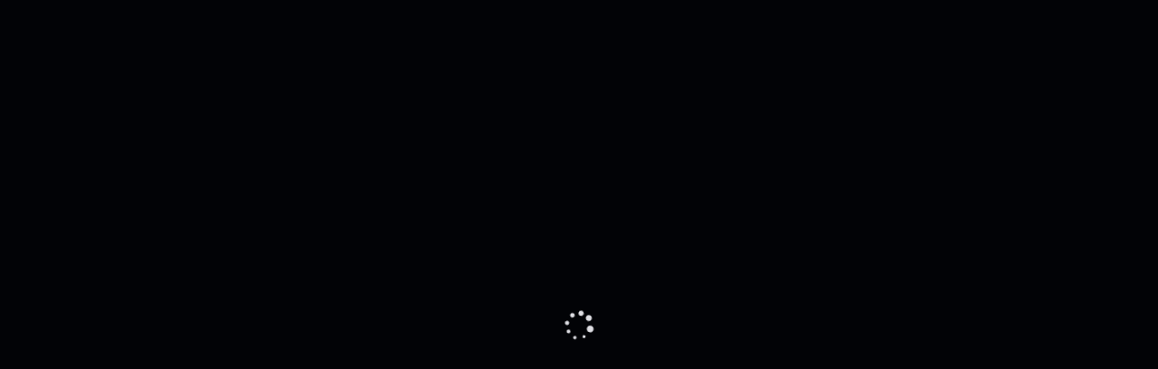

--- FILE ---
content_type: text/html; charset=utf-8
request_url: https://casinos-lion.net/games/netent/star-burst
body_size: 13505
content:
<!doctype html>
<html data-n-head-ssr lang="ru" data-n-head="%7B%22lang%22:%7B%22ssr%22:%22ru%22%7D%7D">
  <head >
    <meta data-n-head="ssr" data-hid="charset" charset="utf-8"><meta data-n-head="ssr" data-hid="viewport" name="viewport" content="width=device-width, initial-scale=1"><meta data-n-head="ssr" data-hid="mobile-web-app-capable" name="mobile-web-app-capable" content="yes"><meta data-n-head="ssr" data-hid="apple-mobile-web-app-title" name="apple-mobile-web-app-title" content="ЛЕВ казино"><meta data-n-head="ssr" data-hid="theme-color" name="theme-color" content="#112852"><meta data-n-head="ssr" data-hid="og:type" name="og:type" property="og:type" content="website"><meta data-n-head="ssr" data-hid="og:title" name="og:title" property="og:title" content="ЛЕВ казино"><meta data-n-head="ssr" data-hid="og:site_name" name="og:site_name" property="og:site_name" content="ЛЕВ казино"><meta data-n-head="ssr" name="theme-color" content="#112852"><meta data-n-head="ssr" name="msapplication-navbutton-color" content="#112852"><meta data-n-head="ssr" name="apple-mobile-web-app-status-bar-style" content="#112852"><meta data-n-head="ssr" name="apple-mobile-web-app-title" content="Club"><meta data-n-head="ssr" name="format-detection" content="telephone=no"><meta data-n-head="ssr" name="msapplication-TileColor" content="#0B2460&quot;"><meta data-n-head="ssr" name="msapplication-TileImage" content="/favicon/ms-icon-144x144.png"><meta data-n-head="ssr" name="msapplication-square70x70logo" content="/favicon/ms-icon-70x70.png"><meta data-n-head="ssr" name="msapplication-square150x150logo" content="/favicon/ms-icon-150x150.png"><meta data-n-head="ssr" name="msapplication-square310x310logo" content="/favicon/ms-icon-310x310.png"><meta data-n-head="ssr" httpEquiv="Content-Security-Policy" content="upgrade-insecure-requests"><meta data-n-head="ssr" charset="utf-8"><meta data-n-head="ssr" name="viewport" content="width=device-width, initial-scale=1, maximum-scale=5, viewport-fit=cover"><meta data-n-head="ssr" http-equiv="Content-Language" content="ru" charset="UTF-8"><meta data-n-head="ssr" property="og:site_name" content="Игровой клуб Лев – лучшие игровые автоматы онлайн"><meta data-n-head="ssr" name="prerender-status-code" content="200"><title>Казино Лев - официальный сайт клуба Лев</title><link data-n-head="ssr" data-hid="shortcut-icon" rel="shortcut icon" href="/_nuxt/icons/icon_64x64.9357f4.png"><link data-n-head="ssr" data-hid="apple-touch-icon" rel="apple-touch-icon" href="/_nuxt/icons/icon_512x512.9357f4.png" sizes="512x512"><link data-n-head="ssr" rel="manifest" href="/_nuxt/manifest.json" data-hid="manifest"><link data-n-head="ssr" rel="apple-touch-icon" sizes="57x57" href="/_nuxt/img/apple-icon-57x57.e640171.png"><link data-n-head="ssr" rel="apple-touch-icon" sizes="60x60" href="/_nuxt/img/apple-icon-60x60.3c1dc7c.png"><link data-n-head="ssr" rel="apple-touch-icon" sizes="72x72" href="/_nuxt/img/apple-icon-72x72.51a98d6.png"><link data-n-head="ssr" rel="apple-touch-icon" sizes="76x76" href="/_nuxt/img/apple-icon-76x76.6882cc0.png"><link data-n-head="ssr" rel="apple-touch-icon" sizes="114x114" href="/_nuxt/img/apple-icon-114x114.2013fe3.png"><link data-n-head="ssr" rel="apple-touch-icon" sizes="120x120" href="/_nuxt/img/apple-icon-120x120.d8d034e.png"><link data-n-head="ssr" rel="apple-touch-icon" sizes="144x144" href="/_nuxt/img/apple-icon-144x144.3b495f6.png"><link data-n-head="ssr" rel="apple-touch-icon" sizes="152x152" href="/_nuxt/img/apple-icon-152x152.df2a99c.png"><link data-n-head="ssr" rel="apple-touch-icon" sizes="180x180" href="/_nuxt/img/apple-icon-180x180.b2ed116.png"><link data-n-head="ssr" rel="icon" type="image/png" sizes="32x32" href="/_nuxt/img/favicon-32x32.97511f6.png"><link data-n-head="ssr" rel="icon" type="image/png" sizes="96x96" href="/_nuxt/img/favicon-96x96.e2752da.png"><link data-n-head="ssr" rel="icon" type="image/png" sizes="16x16" href="[data-uri]" id="favicon"><link data-n-head="ssr" rel="amphtml"><script data-n-head="ssr" type="text/javascript">window.prerenderReady = false;</script><script data-n-head="ssr" type="application/ld+json">[{},{"@context":"https://schema.org","@type":"Organization","url":"https://1.join2game.com","logo":"https://1.join2game.com/_nuxt/img/logo.6fafb69.png","name":"игорный клуб Лев","email":"help@club-support.net","slogan":"Лучший выбор фанатов азарта","brand":"Lev Casino","telephone":"","description":"Официальный сайт казино Лев ⭐️ 400+ слотов, ⭐️live-игр, ⭐️рулеток и ⭐️других азартных развлечений"},{"@context":"https://schema.org","@type":"BreadcrumbList","itemListElement":null},{},{}]</script><script data-n-head="ssr" type="text/javascript">window.prerenderReady = false;</script><style data-vue-ssr-id="1a149f2e:0 0eb6b651:0 7cef0d90:0">@font-face{font-display:swap;font-family:"ALS Rubl";font-style:normal;font-weight:400;src:url(/_nuxt/fonts/ALSRubl.f31a1d4.woff2) format("woff2"),url(/_nuxt/fonts/ALSRubl.b3b87b1.woff) format("woff"),url(/_nuxt/fonts/ALSRubl.9320a34.ttf) format("truetype")}@font-face{font-display:swap;font-family:"Open Sans";font-style:normal;font-weight:700;src:url(/_nuxt/fonts/subset-OpenSans-Bold.98e40a6.woff2) format("woff2"),url(/_nuxt/fonts/subset-OpenSans-Bold.be1cb5d.woff) format("woff")}@font-face{font-display:swap;font-family:"Open Sans";font-style:normal;font-weight:800;src:url(/_nuxt/fonts/subset-OpenSans-ExtraBold.163595c.woff2) format("woff2"),url(/_nuxt/fonts/subset-OpenSans-ExtraBold.501e47d.woff) format("woff")}*,:after,:before{box-sizing:inherit}html{-webkit-overflow-scrolling:touch;box-sizing:border-box;height:100%}@media (-ms-high-contrast:active),(-ms-high-contrast:none){html{display:flex;flex-direction:column}}body{display:flex;flex-direction:column;line-height:1;margin:0;min-height:100%;text-rendering:optimizeLegibility;-webkit-text-decoration-skip:objects;text-decoration-skip:objects;-webkit-text-size-adjust:100%;-webkit-font-smoothing:antialiased;-webkit-tap-highlight-color:rgba(0,0,0,0)}:focus{outline:none}blockquote,dd,dl,figure,p{margin:0}blockquote,q{quotes:none}ol,ul{list-style-type:none;margin:0;padding:0}table{border-collapse:collapse;border-spacing:0}h1,h2,h3,h4,h5,h6,th{font-weight:inherit}h1,h2,h3,h4,h5,h6{font-size:inherit;margin:0}audio,img,video{display:block}iframe,img{border:none}a{background-color:transparent;color:inherit}a,abbr{-webkit-text-decoration:none;text-decoration:none}abbr{border:none}b,strong{font-weight:inherit}dfn,em,i{font-style:inherit}mark{background-color:transparent;color:inherit}small,sub,sup{font-size:inherit}sub,sup{line-height:0;position:relative;vertical-align:baseline}sub{bottom:-.25em}sup{top:-.5em}button,input,optgroup,select,textarea{background-color:transparent;border:none;border-radius:0;box-shadow:none;color:inherit;font:inherit;letter-spacing:inherit;margin:0;padding:0}button,input{overflow:visible}button,select{text-align:left;text-transform:none}[type=button],[type=reset],[type=submit],button{-webkit-appearance:none;cursor:pointer}textarea{overflow-x:hidden;overflow-y:auto;resize:none}[type=button]::-moz-focus-inner,[type=reset]::-moz-focus-inner,[type=submit]::-moz-focus-inner,button::-moz-focus-inner{border:none;padding:0}[type=button]:-moz-focusring,[type=reset]:-moz-focusring,[type=submit]:-moz-focusring,button:-moz-focusring{outline:none}[type=number]::-webkit-inner-spin-button,[type=number]::-webkit-outer-spin-button{height:auto}input::-webkit-inner-spin-button,input::-webkit-outer-spin-button{-webkit-appearance:none}[type=search]::-webkit-search-decoration{-webkit-appearance:none}[type=search]{outline:none}::-webkit-file-upload-button{-webkit-appearance:button;font:inherit}fieldset{border:none;margin:0;padding:0}legend{display:block;padding:0;white-space:normal}select{-webkit-appearance:none;-moz-appearance:none;appearance:none}select::-ms-expand{display:none}::-webkit-input-placeholder{color:#9ba7ca}:-moz-placeholder,::-moz-placeholder{color:#9ba7ca}:-ms-input-placeholder{color:#9ba7ca}:focus::-webkit-input-placeholder{opacity:0}:focus:-moz-placeholder,:focus::-moz-placeholder{opacity:0}:focus:-ms-input-placeholder{opacity:0}.hidden,[hidden]{display:none}.disabled,:disabled{cursor:not-allowed}::-ms-clear{display:none}:-webkit-autofill{box-shadow:inset 0 0 0 100px #fff;-webkit-text-fill-color:currentColor}.v-button.v-button--first,.v-button.v-button--second,.v-button.v-button--third{align-items:center;background:linear-gradient(180deg,#33c600,#206400);box-shadow:0 4px 8px 3px rgba(0,0,0,.15),0 1px 3px 0 rgba(0,0,0,.3);color:#eef1f6;display:flex;justify-content:center;min-height:40px;position:relative;z-index:0}.v-button.v-button--first:after,.v-button.v-button--second:after,.v-button.v-button--third:after{background:transparent;border-radius:inherit;bottom:0;content:"";height:calc(100% - 2px);left:0;margin:auto;position:absolute;right:0;top:0;width:calc(100% - 2px);z-index:1}@media(hover){.v-button.v-button--first:hover,.v-button.v-button--second:hover,.v-button.v-button--third:hover{background-image:linear-gradient(180deg,#1dce44,#007f1c);color:#eef1f6}.v-button.v-button--first:hover:after,.v-button.v-button--second:hover:after,.v-button.v-button--third:hover:after{background:transparent;color:#eef1f6}}.v-button.v-button--first:active,.v-button.v-button--second:active,.v-button.v-button--third:active{background-image:linear-gradient(180deg,#008a1e,#00450f);color:#9ba7ca}.v-button.v-button--first:active:after,.v-button.v-button--second:active:after,.v-button.v-button--third:active:after{background:transparent}.disabled--btn .v-button.v-button--first,.disabled--btn .v-button.v-button--second,.disabled--btn .v-button.v-button--third,.disabled.v-button.v-button--first,.disabled.v-button.v-button--second,.disabled.v-button.v-button--third,[disabled].v-button.v-button--first,[disabled].v-button.v-button--second,[disabled].v-button.v-button--third{background:#273865;color:#96a0b1}.disabled--btn .v-button.v-button--first:after,.disabled--btn .v-button.v-button--second:after,.disabled--btn .v-button.v-button--third:after,.disabled.v-button.v-button--first:after,.disabled.v-button.v-button--second:after,.disabled.v-button.v-button--third:after,[disabled].v-button.v-button--first:after,[disabled].v-button.v-button--second:after,[disabled].v-button.v-button--third:after{background:#273865}.v-button.v-button--tertiary{background:transparent;border:none;color:#35bd52;font-family:Arial,sans-serif;font-size:16px;font-weight:700;letter-spacing:.32px;line-height:24px;padding:8px 18px;text-align:left;-webkit-text-decoration:none;text-decoration:none;text-transform:none}@media(hover){.v-button.v-button--tertiary:hover{border-color:transparent;box-shadow:none;color:#67ce7d}}.v-button.v-button--tertiary:active{border-color:transparent;box-shadow:none;color:#016817}.v-button.v-button--tertiary:after{content:none}.disabled--btn .v-button.v-button--tertiary,.disabled.v-button.v-button--tertiary,[disabled].v-button.v-button--tertiary{border-color:transparent;box-shadow:none;color:#273865}.v-button.v-button--tertiary .v-button__ico{opacity:.8}.v-button.v-button--tertiary-link{background:transparent;border:none;color:#0093ff;font-family:Arial,sans-serif;font-size:14px;font-weight:400;letter-spacing:normal;line-height:20px;padding:2px 0;text-align:left;-webkit-text-decoration:none;text-decoration:none;text-transform:none}@media(hover){.v-button.v-button--tertiary-link:hover{border-color:transparent;box-shadow:none;color:#3ea8f4}}.v-button.v-button--tertiary-link:active{border-color:transparent;box-shadow:none;color:#015898}.v-button.v-button--tertiary-link:after{content:none}.disabled--btn .v-button.v-button--tertiary-link,.disabled.v-button.v-button--tertiary-link,[disabled].v-button.v-button--tertiary-link{border-color:transparent;box-shadow:none;color:#273865}.v-button.v-button--tertiary-link .v-button__ico{opacity:.8}.rouble{font-family:"ALS Rubl",sans-serif}.azn .currency:after{content:"₼";text-transform:none}.kzt .currency:after{content:"₸";text-transform:none}.rub .currency:after{content:"i";font-family:"ALS Rubl",sans-serif;font-weight:inherit;text-transform:none}.v-button{align-items:center;border-radius:20px;cursor:pointer;display:flex;flex-shrink:0;font-size:16px;font-weight:700;height:40px;justify-content:center;min-width:80px;padding:0 19px;position:relative;text-align:center;-webkit-user-select:none;-moz-user-select:none;user-select:none;white-space:nowrap}.v-button.disabled,.v-button[disabled]{box-shadow:none;cursor:not-allowed;pointer-events:none}.v-button .v-button__text--small{display:block;font-size:12px;font-weight:500;line-height:15px;opacity:.8;text-transform:lowercase}[class*=icon-]{background-position:50%;background-repeat:no-repeat;background-size:contain;display:block;height:100%;width:100%}.icon-back{background-image:url([data-uri])}.icon-lock{background-image:url(/_nuxt/img/lock.7e7559b.svg)}.icon-crown{background-image:url([data-uri])}.icon-edit{background-image:url([data-uri])}.icon-password{background-image:url(/_nuxt/img/password.cb57382.svg)}.icon-phone{background-image:url([data-uri])}.icon-process{background-image:url(/_nuxt/img/process.a8a9552.svg)}.icon-refresh{background-image:url([data-uri])}.icon-warning{background-image:url([data-uri])}.icon-piastrix{background-image:url(/_nuxt/img/piastrix.a1629a0.svg)}.icon-piastrix-text{background-image:url(/_nuxt/img/piastrix-text.e620454.svg)}.icon-fkwallet{background-image:url(/_nuxt/img/fkwallet-ban.d1e8976.png)}.icon-fkwallet-second{background-image:url(/_nuxt/img/fkwallet.0b14a83.png)}.icon-info{background-image:url([data-uri])}.icon-in-vip-club{background-image:url([data-uri])}.icon-visa-mc{background-image:url(/_nuxt/img/visa-mc.1e7118e.svg)}.alert-text{display:block;font-size:12px;line-height:1.167;min-height:15px;overflow:hidden;padding-top:1px;visibility:hidden;white-space:nowrap;width:100%}.alert-text>a{color:#0093ff}@media(hover){.alert-text>a:hover{-webkit-text-decoration:underline;text-decoration:underline}}.attention .alert-text,.error .alert-text,.limit .alert-text,.success .alert-text{visibility:visible;white-space:normal}.error .alert-text{color:#fe3436}.error .confirmation-code-input__input{border:2px solid #fe3436}.attention .alert-text{color:#ffc633}.success .alert-text{color:#35bd52}
.fade-enter-active,.fade-leave-active{transition:opacity .3s}.fade-enter,.fade-leave-to{opacity:0}:root{--bg-color-body:#0c101d}body{background-color:#0c101d;color:#eef1f6;display:flex;font-family:Arial,sans-serif;font-size:14px;font-weight:400;letter-spacing:normal;line-height:20px;min-height:100%;text-transform:none}@media screen and (min-width:1360px){body{background-attachment:fixed;background-color:#0c101d;background-color:var(--bg-color-body);background-image:var(--bg-image-body);background-position:top;background-repeat:no-repeat;background-size:1920px auto}}.currency-nowrap{white-space:nowrap}.container{margin:0 auto;padding:0 8px;width:100%}@media screen and (min-width:768px)and (min-height:420px){.container{padding:0 16px}}#pushwooshBellWidget,#supportTrigger{display:none!important}#pushwooshBellWidget{bottom:60px!important;left:20px!important;right:auto!important;top:auto!important}.nuxt-progress{display:none}.body--fullscreen-mode #__layout,.body--fullscreen-mode #__nuxt{max-width:100%}#__layout,#__nuxt{display:flex;flex-direction:column;flex-grow:1;margin:0 auto;max-width:1360px;width:100%}img[src*="//semi-cod"]{height:0;position:absolute;width:0;z-index:-1;clip:rect(0 0 0 0);overflow:hidden}
.load[data-v-764e7fa8]{animation:load-764e7fa8 1.2s linear infinite}@keyframes load-764e7fa8{to{transform:rotate(1turn)}}.preloader[data-v-764e7fa8]{background-color:rgba(0,0,0,.8);bottom:0;left:0;position:fixed;right:0;top:0;z-index:9999}@media screen and (min-width:1024px){.main .preloader[data-v-764e7fa8]:not(.preloader--fixed){position:absolute;z-index:3}}.preloader .loader-wrap[data-v-764e7fa8]{left:50%;position:absolute;top:50%;transform:translate(-50%,-50%)}.loader__ico[data-v-764e7fa8]{color:#9ba7ca;height:40px;width:40px}</style>
  </head>
  <body id="body" build-number="d4748a5e" data-bcsw="VDuXmwmNZ" data-country-code="US" data-server-time="1768822414" data-city="Dublin" data-state="OH" data-postCode="43017" class="" data-n-head="%7B%22id%22:%7B%22ssr%22:%22body%22%7D,%22build-number%22:%7B%22ssr%22:%22d4748a5e%22%7D,%22data-bcsw%22:%7B%22ssr%22:%22VDuXmwmNZ%22%7D,%22data-country-code%22:%7B%22ssr%22:%22%3C!--#echo%20var='geoip2_data_country_code'%20--%3E%22%7D,%22data-server-time%22:%7B%22ssr%22:%22%3C!--#%20config%20timefmt='%25s'%20--%3E%3C!--#%20echo%20var='date_local'%20--%3E%22%7D,%22data-city%22:%7B%22ssr%22:%22%3C!--#echo%20var='geoip2_data_city_name'%20--%3E%22%7D,%22data-state%22:%7B%22ssr%22:%22%3C!--#echo%20var='geoip2_data_state_code'%20--%3E%22%7D,%22data-postCode%22:%7B%22ssr%22:%22%3C!--#echo%20var='geoip2_data_postal_code'%20--%3E%22%7D,%22class%22:%7B%22ssr%22:%22%22%7D%7D">
    <div data-server-rendered="true" id="__nuxt"><div id="__layout"><div class="rub"><div id="ssr_not_allowed_page"><div class="preloader" data-v-764e7fa8><div class="loader-wrap" data-v-764e7fa8><div class="loader__ico load" data-v-764e7fa8><span class="icon-process" data-v-764e7fa8></span></div></div></div></div> <!----></div></div></div><script>window.__NUXT__=(function(a,b,c,d,e,f){return {layout:"default",data:[{}],fetch:{"0":{canonicalAdded:b}},error:a,state:{Inbox:{inboxNotifications:[],clientInboxNotifications:[],isDeletingInboxNotification:b,isShowInboxNotification:b,isShowInboxNotificationForAutoTest:c,inboxNotificationsPage:d,isShowLoadMore:c,inboxNotificationsUpdateCounter:c,isGamePage:b,initialState:{inboxNotifications:[],clientInboxNotifications:[],isDeletingInboxNotification:b,isShowInboxNotification:b,isShowInboxNotificationForAutoTest:c,inboxNotificationsPage:d,isShowLoadMore:c,inboxNotificationsUpdateCounter:c,isGamePage:b}},Navigation:{pagePath:a,prevPath:a,currentPath:a,prevRouteNavigation:a,fromRouteNavigation:a,preventHistoryRoute:b,historyRoutesNavigation:[],initialState:{pagePath:a,prevPath:a,currentPath:a,prevRouteNavigation:a,fromRouteNavigation:a,preventHistoryRoute:b,historyRoutesNavigation:[]}},Route:{routePathKey:f,routePathKeyGamesLobbyList:a,initialState:{routePathKey:a,routePathKeyGamesLobbyList:a}},LayoutModals:{},Payments:{payments:[],sumPayments:d,loadingPayments:b,isModalOpenedPayment:b,extraDataPayments:a,depositDataPayment:a,isDepositDataPaymentLoading:b,depositSuggestionsPayments:a,isDepositSuggestionsPaymentsLoading:b,cashierSessionId:a,errorPayments:a,initialState:{payments:[],sumPayments:d,loadingPayments:b,isModalOpenedPayment:b,extraDataPayments:a,depositDataPayment:a,isDepositDataPaymentLoading:b,depositSuggestionsPayments:a,isDepositSuggestionsPaymentsLoading:b,cashierSessionId:a,errorPayments:a}},i18n:{routeParams:{}},Remarketing:{remarketing:c,initialState:{remarketing:b}}},serverRendered:c,routePath:f,config:{_app:{basePath:"\u002F",assetsPath:"\u002F_nuxt\u002F",cdnURL:a}},globalRefs:{},pinia:{auth:{token:e,isTokenSetAuth:b,isFakeUser:d,timeStartSessionAuth:a,isTelegramLoginInProgress:b},webhook:{firstLoad:c,defaultRequiredFields:{user_agent:"Mozilla\u002F5.0 (iPhone; CPU iPhone OS 13_2_3 like Mac OS X) AppleWebKit\u002F605.1.15 (KHTML, like Gecko) Version\u002F13.0.3 Mobile\u002F15E148 Safari\u002F604.1",url_referer:e,url:e},deferredWebhooks:[]},languagePopup:{currentLanguage:a,ssrCurrentLanguageForMultiLocalization:a,allowChangeLanguage:b},deviceDetected:{desktopDeviceDetected:b,tabletDeviceDetected:b,phoneDeviceDetected:c},windowSize:{viewWindowSize:"mobile",widthWindowSize:375,heightWindowSize:667},ui:{abTestForGuestUi:a,isAbTestDoneForGuestUi:a,isLightMobInterfaceShowAdditionalItemsUi:b,isOpenPopupUi:b,mobilePageOverflowUi:b,isFocusedTabUi:c,isOpenedHelloBar:a,isGameShelfInfoUi:b,notificationsUi:{isNotificationsInit:b,isNotificationsInitLoaded:b},dynamicCachedComponents:[]},serverLocation:{serverLocationHost:"voulccanz.com"},settings:{settings:{copyright_text:"{\"ru\":\"\\u0418\\u0433\\u0440\\u043e\\u0432\\u043e\\u0439 \\u0438\\u043d\\u0442\\u0435\\u0440\\u043d\\u0435\\u0442 \\u043a\\u043b\\u0443\\u0431 &laquo;\\u041b\\u0435\\u0432&raquo; &copy; 2025. \\u041a\\u043b\\u0443\\u0431 \\u041b\\u0435\\u0432 &ndash; \\u0438\\u0433\\u0440\\u043e\\u0432\\u044b\\u0435 \\u0430\\u0432\\u0442\\u043e\\u043c\\u0430\\u0442\\u044b \\u043e\\u043d\\u043b\\u0430\\u0439\\u043d. \u003C!-- \u003Cdiv class=\\\"license-wrapper\\\"\u003E\\r\\n\\t\\t\u003Cdiv class=\\\"license--img-container\\\"\u003E\u003Ca href=\\\"https:\\\u002F\\\u002Fcert-if.com\\\u002FlevNV\\\u002Flicense.html\\\" target=\\\"_blank\\\"\u003E\u003Cimg alt=\\\"\\\" src=\\\"\\\u002Fuploads\\\u002Fgcb-sert.png\\\" \\\u002F\u003E \u003C\\\u002Fa\u003E\u003C\\\u002Fdiv\u003E\\r\\n\\t\\t\\r\\n\\t\\t\u003Cdiv class=\\\"license--text-container\\\"\u003E\\r\\n\\t\\t\u003Cp\u003EThe website is owned and operated by Levclub N.V. incorporated in Cura&ccedil;ao, Franschebloemweg 2 Cura&ccedil;ao with registration number 167155. Levclub N.V. has an application (OGL\\\u002F2024\\\u002F1076\\\u002F1088) for a gaming license in progress with the Cura&ccedil;ao Gaming Control Board.\u003Cbr \\\u002F\u003E\\r\\n\\t\\t\u003Cbr \\\u002F\u003E\\r\\n\\t\\t\\u0418\\u0433\\u0440\\u043e\\u0432\\u043e\\u0439 \\u0438\\u043d\\u0442\\u0435\\u0440\\u043d\\u0435\\u0442 \\u043a\\u043b\\u0443\\u0431 &laquo;\\u041b\\u0435\\u0432&raquo; &copy; 2025. \\u041a\\u043b\\u0443\\u0431 \\u041b\\u0435\\u0432 &ndash; \\u0438\\u0433\\u0440\\u043e\\u0432\\u044b\\u0435 \\u0430\\u0432\\u0442\\u043e\\u043c\\u0430\\u0442\\u044b \\u043e\\u043d\\u043b\\u0430\\u0439\\u043d.\u003C\\\u002Fp\u003E\\r\\n\\t\\t\u003C\\\u002Fdiv\u003E\\r\\n\\t\\t\u003C\\\u002Fdiv\u003E\\r\\n\\t\\t\u003Cstyle type=\\\"text\\\u002Fcss\\\"\u003E.license-wrapper {\\r\\n\\t\\tmax-width: 730px;\\r\\n\\t\\twidth:  100%;\\r\\n\\t\\tmargin: 0 auto 8px;\\r\\n\\t\\tdisplay: flex;\\r\\n\\t\\tflex-direction: row;\\r\\n\\t\\tjustify-content: center;\\r\\n\\t\\talign-items: flex-start;\\r\\n\\t\\t}\\r\\n\\t\\t.license--img-container {\\r\\n\\t\\tmargin: 0 0 0 24px;\\r\\n\\t\\t}\\r\\n\\t\\t.license--img-container img {\\r\\n\\t\\twidth: 68px;\\r\\n\\t\\t}\\r\\n\\t\\t.license--text-container {\\r\\n\\t\\ttext-align: left;\\r\\n\\t\\tmargin: 0 24px 0px 24px;\\r\\n\\t\\t}\\r\\n\\t\\t@media (max-width: 768px) {\\r\\n\\t\\t.license--img-container {\\r\\n\\t\\tmargin: 0 0 0 16px;\\r\\n\\t\\t}\\r\\n\\t\\t.license--text-container {\\r\\n\\t\\tmargin: 0 16px 0 24px;\\r\\n\\t\\t}\\r\\n\\t\\t}\\r\\n\\t\\t@media (max-width: 568px) {\\r\\n\\t\\t.license-wrapper {\\r\\n\\t\\tflex-direction: column;\\r\\n\\t\\talign-items: center;\\r\\n\\t\\t}\\r\\n\\t\\t.license--img-container {\\r\\n\\t\\tmargin: 0;\\r\\n\\t\\t}\\r\\n\\t\\t.license--text-container {\\r\\n\\t\\tmargin: 16px 24px;\\r\\n\\t\\t}\\r\\n\\t\\t}\\r\\n\\t\\t\u003C\\\u002Fstyle\u003E\\r\\n\\t\\t --\u003E\"}",available_denominations:"0.1, 0.2, 0.5, 1, 5, 10",popular_games_order:"aggregatedBetsSum",counter_google:"UA-50964168-1",track_domain:"1.join2game.com",tips:"{\"default_percent\":\"0\",\"default_percent_placeholder\":\"5\",\"limit_in_percent\":\"50\"}",google_tag_manager:"{\"id\":\"GTM-KGHLFD8\",\"gtm_auth\":\"6GSCdJu_7WLbUN8jhdC0iQ\",\"gtm_preview\":\"env-2\"}",withdrawal_restrictions:"{\"email_confirmation\":true,\"deposit\":true}",popup_registration:"{\"enabled\":true,\"timeout\":8,\"interval\":27,\"mobile_enabled\":true,\"mobile_timeout\":8,\"mobile_interval\":27}",home_page_mobile:"{\"popular_games_count\":30,\"promo_games_count\":30}",motivational_block:"{\"enabled\":true,\"maxBalance\":{\"USD\":5,\"RUB\":5000000}}",strip:"{\"enabled\":true,\"percent_real\":63,\"percent_bonus\":21}",withdrawal_commission:"{\"wager_coefficient\":0.1,\"level_coefficient\":[]}",first_deposit_banner:"{\"enabled\":false,\"payment_system_id\":null,\"second_banner_start_at\":1614240001}",visual_config:"{\"background_color\":\"#121526\",\"background_color_enabled\":false}",gift_wager_config:"{\"enabled\":true,\"end_at\":1624435200,\"max_sum\":500000,\"number_of_popup_show\":5,\"activate_gift_popup_message\":{\"ru\":\"\\u041f\\u0440\\u0438 \\u043e\\u0442\\u044b\\u0433\\u0440\\u044b\\u0448\\u0435 \\u0431\\u043e\\u043d\\u0443\\u0441\\u043e\\u0432 \\u0434\\u0435\\u0439\\u0441\\u0442\\u0432\\u0443\\u0435\\u0442 \\u043e\\u0433\\u0440\\u0430\\u043d\\u0438\\u0447\\u0435\\u043d\\u0438\\u044f \\u043c\\u0430\\u043a\\u0441\\u0438\\u043c\\u0430\\u043b\\u044c\\u043d\\u043e\\u0439 \\u0441\\u0443\\u043c\\u043c\\u044b \\u043f\\u0435\\u0440\\u0435\\u0432\\u043e\\u0434\\u0430 \\u0441 \\u0411\\u043e\\u043d\\u0443\\u0441\\u043d\\u043e\\u0433\\u043e \\u043d\\u0430 \\u0440\\u0435\\u0430\\u043b\\u044c\\u043d\\u044b\\u0439 \\u0431\\u0430\\u043b\\u0430\\u043d\\u0441. \\u041e\\u0433\\u0440\\u0430\\u043d\\u0438\\u0447\\u0435\\u043d\\u0438\\u044f \\u043e\\u043f\\u0438\\u0441\\u0430\\u043d\\u044b \\u0432 \\u0443\\u0441\\u043b\\u043e\\u0432\\u0438\\u044f\\u0445 \\u0431\\u043e\\u043d\\u0443\\u0441\\u0430. \\u0425\\u043e\\u0440\\u043e\\u0448\\u0435\\u0439 \\u0438\\u0433\\u0440\\u044b!\"},\"wagering_gift_popup_message\":{\"ru\":\"\\u041c\\u0430\\u043a\\u0441\\u0438\\u043c\\u0430\\u043b\\u044c\\u043d\\u0430\\u044f \\u0441\\u0443\\u043c\\u043c\\u0430 \\u043f\\u0435\\u0440\\u0435\\u0432\\u043e\\u0434\\u0430 \\u0441 \\u0411\\u043e\\u043d\\u0443\\u0441\\u043d\\u043e\\u0433\\u043e \\u043d\\u0430 \\u0440\\u0435\\u0430\\u043b\\u044c\\u043d\\u044b\\u0439 \\u0431\\u0430\\u043b\\u0430\\u043d\\u0441 \\u0441\\u043e\\u0441\\u0442\\u0430\\u0432\\u043b\\u044f\\u0435\\u0442 {SUM} \\u0438 \\u043f\\u0435\\u0440\\u0435\\u0432\\u0435\\u0434\\u0435\\u043d\\u0430 \\u043d\\u0430 \\u041e\\u0441\\u043d\\u043e\\u0432\\u043d\\u043e\\u0439 \\u0431\\u0430\\u043b\\u0430\\u043d\\u0441.\\r\\n\\u041e\\u0441\\u0442\\u0430\\u0442\\u043e\\u043a \\u0431\\u043e\\u043d\\u0443\\u0441\\u043d\\u044b\\u0445 \\u0441\\u0440\\u0435\\u0434\\u0441\\u0442\\u0432 \\u0431\\u044b\\u043b \\u0441\\u043f\\u0438\\u0441\\u0430\\u043d \\u0441 \\u0432\\u0430\\u0448\\u0435\\u0433\\u043e \\u0441\\u0447\\u0435\\u0442\\u0430.\"},\"max_sum_by_currency\":{\"RUB\":500000,\"USD\":0,\"EUR\":0,\"UAH\":0,\"KZT\":0,\"INR\":0,\"AZN\":0,\"TON\":0,\"USDT\":0,\"USDC\":0}}",agreement_rules:"{\"checked\":true,\"content\":{\"ru\":\"\u003Cspan class=\\\"check-item__text  check-item__text--terms\\\"\u003E\\u042f \\u0441\\u043e\\u0433\\u043b\\u0430\\u0441\\u0435\\u043d \\u0441&nbsp;\u003Ca class=\\\"v-link\\\" data-e2e=\\\"link\\\" href=\\\"\\\u002Frules\\\" target=\\\"_blank\\\"\u003E\\u043f\\u0440\\u0430\\u0432\\u0438\\u043b\\u0430\\u043c\\u0438 \\u0438 \\u0443\\u0441\\u043b\\u043e\\u0432\\u0438\\u044f\\u043c\\u0438\u003C\\\u002Fa\u003E\u003C\\\u002Fspan\u003E\"}}",welcome_pack:"{\"first_deposit_bonus\":{\"1\":{\"deposit_sum\":10000,\"fd_percent\":100,\"max_bonus_sum\":null,\"fs_bonus_count\":null,\"bonus_sum\":null,\"default\":false},\"2\":{\"deposit_sum\":50000,\"fd_percent\":100,\"max_bonus_sum\":null,\"fs_bonus_count\":25,\"bonus_sum\":null,\"default\":false},\"3\":{\"deposit_sum\":100000,\"fd_percent\":100,\"max_bonus_sum\":2000000,\"fs_bonus_count\":50,\"bonus_sum\":null,\"default\":true}},\"content\":{\"ru\":\"\"}}",partners_program:"{\"enabled\":true,\"link\":\"https:\\\u002F\\\u002Fpelicanpartners.biz\\\u002Flev-affiliate\\\u002F?utm_source=lev-site&utm_medium=lev-&utm_campaign=site&utm_content=footer_banner\"}",repayment:"{\"enabled\":true,\"gift_repayment_day_of_week\":5,\"gift_repayment_time\":9,\"max_sum\":10000000,\"max_sum_multicurrency\":{\"RUB\":10000000,\"USD\":0,\"EUR\":0,\"UAH\":0,\"KZT\":0,\"INR\":0,\"AZN\":0,\"TON\":0,\"USDT\":0,\"USDC\":0}}",fortune_wheel:"{\"reset_time\":{\"hour\":\"9\",\"minute\":\"0\"}}",demo_game_cash_autopopup:"{\"timeout\":30,\"interval\":120}",social_authorization:"{\"google\":true,\"apple\":false,\"vkontakte\":true,\"mailru\":true,\"yandex\":true,\"facebook\":false,\"telegram\":true}",legal:"{\"auto_logout\":{\"enabled\":false,\"auto_logout_time\":0},\"two_factor_authentication\":{\"enabled\":false},\"user_limit\":{\"enabled\":false},\"footer_clock\":{\"enabled\":false},\"user_game_history\":{\"enabled\":false},\"cookie_bar\":{\"enabled\":false},\"personal_data_confirmation\":{\"enabled\":false},\"self_locked\":{\"enabled\":false,\"min_months\":6,\"max_months\":60},\"bonus_transaction_history\":{\"enabled\":false},\"two_factor_oauth\":{\"enabled\":false},\"license_domains\":[],\"license_copyright_text\":[]}",email_domain_recommendation:"{\"domains\":[\"gmail.com\",\"mail.ru\",\"yandex.ru\",\"bk.ru\",\"rambler.ru\",\"icloud.com\",\"internet.ru\",\"inbox.ru\",\"list.ru\"]}",hreflang_auto_replace:"{\"domains\":[{\"href\":\"https:\\\u002F\\\u002Flevcasinos.kz\\\u002Fkz\",\"hreflang\":\"kk-kz\"},{\"href\":\"https:\\\u002F\\\u002Flevcasinos.kz\\\u002Fru\",\"hreflang\":\"ru-kz\"},{\"href\":\"https:\\\u002F\\\u002Fschool28-vrn.ru\",\"hreflang\":\"x-default\"},{\"href\":\"https:\\\u002F\\\u002Flevs-winning.com\",\"hreflang\":\"ru-ru\"}]}",deposit_suggestions:"{\"enabled\": true}",referral_program:"{\"enabled\":true}",game_search_config:"{\"featured_tags\":[],\"tags\":[{\"name\":\"777\",\"locales\":[\"ru\"]},{\"name\":\"\\u042d\\u043a\\u0448\\u043d\",\"locales\":[\"ru\"]},{\"name\":\"\\u041f\\u0440\\u0438\\u043a\\u043b\\u044e\\u0447\\u0435\\u043d\\u0438\\u044f\",\"locales\":[\"ru\"]},{\"name\":\"\\u0410\\u0444\\u0440\\u0438\\u043a\\u0430\",\"locales\":[\"ru\"]},{\"name\":\"\\u041a\\u0440\\u0430\\u0448\",\"locales\":[\"ru\"]},{\"name\":\"\\u0410\\u043b\\u043a\\u043e\\u0433\\u043e\\u043b\\u044c\",\"locales\":[\"ru\"]},{\"name\":\"\\u0416\\u0438\\u0432\\u043e\\u0442\\u043d\\u044b\\u0435\",\"locales\":[\"ru\"]},{\"name\":\"\\u0410\\u0437\\u0438\\u044f\",\"locales\":[\"ru\"]},{\"name\":\"\\u0410\\u0446\\u0442\\u0435\\u043a\",\"locales\":[\"ru\"]},{\"name\":\"\\u041a\\u043d\\u0438\\u0433\\u0430\",\"locales\":[\"ru\"]},{\"name\":\"\\u0411\\u0443\\u0444\\u0444\\u0430\\u043b\\u043e\",\"locales\":[\"ru\"]},{\"name\":\"\\u041a\\u0430\\u0440\\u0442\\u043e\\u0447\\u043d\\u044b\\u0435\",\"locales\":[\"ru\"]},{\"name\":\"\\u0427\\u0438\\u043b\\u0438\",\"locales\":[\"ru\"]},{\"name\":\"\\u041c\\u043e\\u043d\\u0435\\u0442\\u0430\",\"locales\":[\"ru\"]},{\"name\":\"\\u0415\\u0433\\u0438\\u043f\\u0435\\u0442\",\"locales\":[\"ru\"]},{\"name\":\"\\u041a\\u043e\\u0441\\u0442\\u0438\",\"locales\":[\"ru\"]},{\"name\":\"\\u0424\\u0435\\u043d\\u0442\\u0435\\u0437\\u0438\",\"locales\":[\"ru\"]},{\"name\":\"\\u0420\\u044b\\u0431\\u0430\\u043b\\u043a\\u0430\",\"locales\":[\"ru\"]},{\"name\":\"\\u0424\\u0440\\u0443\\u043a\\u0442\\u044b\",\"locales\":[\"ru\"]},{\"name\":\"\\u0417\\u043e\\u043b\\u043e\\u0442\\u043e\",\"locales\":[\"ru\"]},{\"name\":\"\\u0425\\u0435\\u043b\\u043b\\u043e\\u0443\\u0438\\u043d\",\"locales\":[\"ru\"]},{\"name\":\"\\u0425\\u043e\\u0440\\u0440\\u043e\\u0440\",\"locales\":[\"ru\"]},{\"name\":\"\\u0414\\u0436\\u043e\\u043a\\u0435\\u0440\",\"locales\":[\"ru\"]},{\"name\":\"\\u041c\\u0430\\u0444\\u0438\\u044f\",\"locales\":[\"ru\"]},{\"name\":\"\\u041c\\u0435\\u0433\\u0430\\u0432\\u0435\\u0439\\u0437\",\"locales\":[\"ru\"]},{\"name\":\"\\u041c\\u0430\\u0433\\u0438\\u044f\",\"locales\":[\"ru\"]},{\"name\":\"\\u041f\\u0438\\u0440\\u0430\\u0442\\u044b\",\"locales\":[\"ru\"]},{\"name\":\"\\u041c\\u0443\\u0437\\u044b\\u043a\\u0430\",\"locales\":[\"ru\"]},{\"name\":\"\\u041c\\u0430\\u0439\\u044f\",\"locales\":[\"ru\"]},{\"name\":\"\\u041a\\u043e\\u0441\\u043c\\u043e\\u0441\",\"locales\":[\"ru\"]},{\"name\":\"\\u0421\\u043f\\u043e\\u0440\\u0442\",\"locales\":[\"ru\"]},{\"name\":\"\\u0412\\u0438\\u043a\\u0438\\u043d\\u0433\\u0438\",\"locales\":[\"ru\"]},{\"name\":\"\\u0414\\u0438\\u043a\\u0438\\u0439 \\u0437\\u0430\\u043f\\u0430\\u0434\",\"locales\":[\"ru\"]},{\"name\":\"Hold and Win\",\"locales\":[\"ru\"]},{\"name\":\"\\u0424\\u044d\\u043d\\u0442\\u0435\\u0437\\u0438\",\"locales\":[\"ru\"]},{\"name\":\"\\u0423\\u0436\\u0430\\u0441\\u044b\",\"locales\":[\"ru\"]},{\"name\":\"Megaways\",\"locales\":[\"ru\"]},{\"name\":\"\\u0420\\u0443\\u043b\\u0435\\u0442\\u043a\\u0430\",\"locales\":[\"ru\"]},{\"name\":\"\\u041a\\u0430\\u0437\\u0443\\u0430\\u043b\\u044c\\u043d\\u044b\\u0435\",\"locales\":[\"ru\"]},{\"name\":\"\\u0421\\u043a\\u0440\\u0435\\u0442\\u0447\",\"locales\":[\"ru\"]},{\"name\":\"\\u041b\\u043e\\u0442\\u0435\\u0440\\u0435\\u044f\",\"locales\":[\"ru\"]},{\"name\":\"\\u041f\\u043e\\u043a\\u0443\\u043f\\u043d\\u0430\\u044f \\u0431\\u043e\\u043d\\u0443\\u0441\\u043a\\u0430\",\"locales\":[\"ru\"]},{\"name\":\"\\u0425\\u044c\\u044e\\u0433\\u043e\",\"locales\":[\"ru\"]},{\"name\":\"\\u0421\\u043b\\u0430\\u0434\\u043e\\u0441\\u0442\\u0438\",\"locales\":[\"ru\"]},{\"name\":\"\\u041f\\u0430\\u0441\\u0445\\u0430\",\"locales\":[\"ru\"]},{\"name\":\"\\u041d\\u043e\\u0432\\u044b\\u0439 \\u0433\\u043e\\u0434\",\"locales\":[\"ru\"]},{\"name\":\"\\u0424\\u0443\\u0442\\u0431\\u043e\\u043b\",\"locales\":[\"ru\"]},{\"name\":\"\\u041f\\u0438\\u0432\\u043e\",\"locales\":[\"ru\"]},{\"name\":\"\\u0414\\u0440\\u0430\\u043a\\u043e\\u043d\",\"locales\":[\"ru\"]},{\"name\":\"\\u0421\\u043e\\u0431\\u0430\\u043a\\u0430\",\"locales\":[\"ru\"]},{\"name\":\"\\u0421\\u043e\\u0431\\u0430\\u043a\\u0438\",\"locales\":[\"ru\"]},{\"name\":\"\\u0421\\u043e\\u043b\\u043d\\u0446\\u0435\",\"locales\":[\"ru\"]},{\"name\":\"\\u041f\\u043b\\u0438\\u043d\\u043a\\u043e\",\"locales\":[\"ru\"]},{\"name\":\"\\u0421\\u043b\\u043e\\u0442\",\"locales\":[\"ru\"]}],\"featured_game_ids\":[]}",experience_formula:"{\"formula\":\"standard\", \"static_coefficient\": 0.00005}",vip_club_repayment:"{\"enabled\":true,\"repayment_rate\":5,\"gift_repayment_day_of_week\":5,\"gift_repayment_time\":9,\"max_sum\":10000000,\"max_sum_multicurrency\":{\"RUB\":10000000,\"USD\":0,\"EUR\":0,\"UAH\":0,\"KZT\":0,\"INR\":0,\"AZN\":0,\"TON\":0,\"USDT\":0,\"USDC\":0}}",welcome_pack_multi_currency:"{\"RUB\":{\"first_deposit_bonus\":{\"1\":{\"deposit_sum\":10000,\"fd_percent\":100,\"max_bonus_sum\":null,\"fs_bonus_count\":null,\"bonus_sum\":null,\"default\":false},\"2\":{\"deposit_sum\":50000,\"fd_percent\":100,\"max_bonus_sum\":null,\"fs_bonus_count\":25,\"bonus_sum\":null,\"default\":false},\"3\":{\"deposit_sum\":100000,\"fd_percent\":100,\"max_bonus_sum\":2000000,\"fs_bonus_count\":50,\"bonus_sum\":null,\"default\":true}},\"content\":{\"ru\":\"\"}}}"},loadingSettings:b},rotator:{hello_bar:{},cashier_slider:[],withdrawal_slider:a,cashier_popup:{},ingame_popup:a,getActiveList:["header_main_slider","game_slider","web_push_subscription_popup","hello_bar","cashier_slider","promotions"],withdrawal_popup:a,withdrawal_step2_banner:a,withdrawal_step3_banner:a,header_main_slider:a,footer_main_slider:a,game_slider:a,identance:a,extended_user_profile_popup:a,cashier_popup_leave:a,confirm_popup:a,welcome_popup:a,welcome_popup_one_step:a,web_push_subscription_popup:a,promotions:a},crmPopup:{CRMPopupMessage:a,isFetchNextCRMPopup:b,nextTimeCRMPopup:a},page:{pagesPage:{},isPrerenderReady:b,isLoadingPage:b,currentPage:a,isSetCurrentPage:b,isReadyAlternateHreflang:b,defaultCurrentPage:{metaTitle:e,metaDescription:e,ogSiteNamePage:"meta-info.og-site-name",ogImagePage:a,prerenderStatusCodePage:200,prerenderHeaderPage:a}},breadCrumbsMeta:{breadCrumbsMeta:a,canInitCrumbsMeta:b},screenMode:{isFullScreenMode:b},cookiesBlock:{isEnabledCookiesBlock:b,isHideCookiesBlock:b}}}}(null,false,true,0,"","\u002Fnot-allowed"));</script><script src="/_nuxt/e43fffa.js" defer></script><script src="/_nuxt/m_w_l.792.640ae6f177f55493ba71.js" defer></script><script src="/_nuxt/m_w_l.NotAllowed.aa841778c4d63eda618c.js" defer></script><script src="/_nuxt/m_w_l.787.e87501b6cb252c2b7673.js" defer></script><script src="/_nuxt/m_w_l.commons/app.35f4db6c7d28b894fbce.js" defer></script><script src="/_nuxt/m_w_l.vendors/app.4feff79c92dbd91076dc.js" defer></script><script src="/_nuxt/m_w_l.app.eec6b532110d86cf0243.js" defer></script>
  <style>.grecaptcha-badge { visibility: hidden; }</style><script src="https://www.google.com/recaptcha/enterprise.js?render=6LcY2N8rAAAAAAQqjoB00hvsgdURCsi15Oy8Q8a-&waf=session" async defer></script></body>
</html>


--- FILE ---
content_type: text/html; charset=utf-8
request_url: https://www.google.com/recaptcha/enterprise/anchor?ar=1&k=6LcY2N8rAAAAAAQqjoB00hvsgdURCsi15Oy8Q8a-&co=aHR0cHM6Ly9jYXNpbm9zLWxpb24ubmV0OjQ0Mw..&hl=en&v=PoyoqOPhxBO7pBk68S4YbpHZ&size=invisible&anchor-ms=20000&execute-ms=30000&cb=r5drg7h369fc
body_size: 48560
content:
<!DOCTYPE HTML><html dir="ltr" lang="en"><head><meta http-equiv="Content-Type" content="text/html; charset=UTF-8">
<meta http-equiv="X-UA-Compatible" content="IE=edge">
<title>reCAPTCHA</title>
<style type="text/css">
/* cyrillic-ext */
@font-face {
  font-family: 'Roboto';
  font-style: normal;
  font-weight: 400;
  font-stretch: 100%;
  src: url(//fonts.gstatic.com/s/roboto/v48/KFO7CnqEu92Fr1ME7kSn66aGLdTylUAMa3GUBHMdazTgWw.woff2) format('woff2');
  unicode-range: U+0460-052F, U+1C80-1C8A, U+20B4, U+2DE0-2DFF, U+A640-A69F, U+FE2E-FE2F;
}
/* cyrillic */
@font-face {
  font-family: 'Roboto';
  font-style: normal;
  font-weight: 400;
  font-stretch: 100%;
  src: url(//fonts.gstatic.com/s/roboto/v48/KFO7CnqEu92Fr1ME7kSn66aGLdTylUAMa3iUBHMdazTgWw.woff2) format('woff2');
  unicode-range: U+0301, U+0400-045F, U+0490-0491, U+04B0-04B1, U+2116;
}
/* greek-ext */
@font-face {
  font-family: 'Roboto';
  font-style: normal;
  font-weight: 400;
  font-stretch: 100%;
  src: url(//fonts.gstatic.com/s/roboto/v48/KFO7CnqEu92Fr1ME7kSn66aGLdTylUAMa3CUBHMdazTgWw.woff2) format('woff2');
  unicode-range: U+1F00-1FFF;
}
/* greek */
@font-face {
  font-family: 'Roboto';
  font-style: normal;
  font-weight: 400;
  font-stretch: 100%;
  src: url(//fonts.gstatic.com/s/roboto/v48/KFO7CnqEu92Fr1ME7kSn66aGLdTylUAMa3-UBHMdazTgWw.woff2) format('woff2');
  unicode-range: U+0370-0377, U+037A-037F, U+0384-038A, U+038C, U+038E-03A1, U+03A3-03FF;
}
/* math */
@font-face {
  font-family: 'Roboto';
  font-style: normal;
  font-weight: 400;
  font-stretch: 100%;
  src: url(//fonts.gstatic.com/s/roboto/v48/KFO7CnqEu92Fr1ME7kSn66aGLdTylUAMawCUBHMdazTgWw.woff2) format('woff2');
  unicode-range: U+0302-0303, U+0305, U+0307-0308, U+0310, U+0312, U+0315, U+031A, U+0326-0327, U+032C, U+032F-0330, U+0332-0333, U+0338, U+033A, U+0346, U+034D, U+0391-03A1, U+03A3-03A9, U+03B1-03C9, U+03D1, U+03D5-03D6, U+03F0-03F1, U+03F4-03F5, U+2016-2017, U+2034-2038, U+203C, U+2040, U+2043, U+2047, U+2050, U+2057, U+205F, U+2070-2071, U+2074-208E, U+2090-209C, U+20D0-20DC, U+20E1, U+20E5-20EF, U+2100-2112, U+2114-2115, U+2117-2121, U+2123-214F, U+2190, U+2192, U+2194-21AE, U+21B0-21E5, U+21F1-21F2, U+21F4-2211, U+2213-2214, U+2216-22FF, U+2308-230B, U+2310, U+2319, U+231C-2321, U+2336-237A, U+237C, U+2395, U+239B-23B7, U+23D0, U+23DC-23E1, U+2474-2475, U+25AF, U+25B3, U+25B7, U+25BD, U+25C1, U+25CA, U+25CC, U+25FB, U+266D-266F, U+27C0-27FF, U+2900-2AFF, U+2B0E-2B11, U+2B30-2B4C, U+2BFE, U+3030, U+FF5B, U+FF5D, U+1D400-1D7FF, U+1EE00-1EEFF;
}
/* symbols */
@font-face {
  font-family: 'Roboto';
  font-style: normal;
  font-weight: 400;
  font-stretch: 100%;
  src: url(//fonts.gstatic.com/s/roboto/v48/KFO7CnqEu92Fr1ME7kSn66aGLdTylUAMaxKUBHMdazTgWw.woff2) format('woff2');
  unicode-range: U+0001-000C, U+000E-001F, U+007F-009F, U+20DD-20E0, U+20E2-20E4, U+2150-218F, U+2190, U+2192, U+2194-2199, U+21AF, U+21E6-21F0, U+21F3, U+2218-2219, U+2299, U+22C4-22C6, U+2300-243F, U+2440-244A, U+2460-24FF, U+25A0-27BF, U+2800-28FF, U+2921-2922, U+2981, U+29BF, U+29EB, U+2B00-2BFF, U+4DC0-4DFF, U+FFF9-FFFB, U+10140-1018E, U+10190-1019C, U+101A0, U+101D0-101FD, U+102E0-102FB, U+10E60-10E7E, U+1D2C0-1D2D3, U+1D2E0-1D37F, U+1F000-1F0FF, U+1F100-1F1AD, U+1F1E6-1F1FF, U+1F30D-1F30F, U+1F315, U+1F31C, U+1F31E, U+1F320-1F32C, U+1F336, U+1F378, U+1F37D, U+1F382, U+1F393-1F39F, U+1F3A7-1F3A8, U+1F3AC-1F3AF, U+1F3C2, U+1F3C4-1F3C6, U+1F3CA-1F3CE, U+1F3D4-1F3E0, U+1F3ED, U+1F3F1-1F3F3, U+1F3F5-1F3F7, U+1F408, U+1F415, U+1F41F, U+1F426, U+1F43F, U+1F441-1F442, U+1F444, U+1F446-1F449, U+1F44C-1F44E, U+1F453, U+1F46A, U+1F47D, U+1F4A3, U+1F4B0, U+1F4B3, U+1F4B9, U+1F4BB, U+1F4BF, U+1F4C8-1F4CB, U+1F4D6, U+1F4DA, U+1F4DF, U+1F4E3-1F4E6, U+1F4EA-1F4ED, U+1F4F7, U+1F4F9-1F4FB, U+1F4FD-1F4FE, U+1F503, U+1F507-1F50B, U+1F50D, U+1F512-1F513, U+1F53E-1F54A, U+1F54F-1F5FA, U+1F610, U+1F650-1F67F, U+1F687, U+1F68D, U+1F691, U+1F694, U+1F698, U+1F6AD, U+1F6B2, U+1F6B9-1F6BA, U+1F6BC, U+1F6C6-1F6CF, U+1F6D3-1F6D7, U+1F6E0-1F6EA, U+1F6F0-1F6F3, U+1F6F7-1F6FC, U+1F700-1F7FF, U+1F800-1F80B, U+1F810-1F847, U+1F850-1F859, U+1F860-1F887, U+1F890-1F8AD, U+1F8B0-1F8BB, U+1F8C0-1F8C1, U+1F900-1F90B, U+1F93B, U+1F946, U+1F984, U+1F996, U+1F9E9, U+1FA00-1FA6F, U+1FA70-1FA7C, U+1FA80-1FA89, U+1FA8F-1FAC6, U+1FACE-1FADC, U+1FADF-1FAE9, U+1FAF0-1FAF8, U+1FB00-1FBFF;
}
/* vietnamese */
@font-face {
  font-family: 'Roboto';
  font-style: normal;
  font-weight: 400;
  font-stretch: 100%;
  src: url(//fonts.gstatic.com/s/roboto/v48/KFO7CnqEu92Fr1ME7kSn66aGLdTylUAMa3OUBHMdazTgWw.woff2) format('woff2');
  unicode-range: U+0102-0103, U+0110-0111, U+0128-0129, U+0168-0169, U+01A0-01A1, U+01AF-01B0, U+0300-0301, U+0303-0304, U+0308-0309, U+0323, U+0329, U+1EA0-1EF9, U+20AB;
}
/* latin-ext */
@font-face {
  font-family: 'Roboto';
  font-style: normal;
  font-weight: 400;
  font-stretch: 100%;
  src: url(//fonts.gstatic.com/s/roboto/v48/KFO7CnqEu92Fr1ME7kSn66aGLdTylUAMa3KUBHMdazTgWw.woff2) format('woff2');
  unicode-range: U+0100-02BA, U+02BD-02C5, U+02C7-02CC, U+02CE-02D7, U+02DD-02FF, U+0304, U+0308, U+0329, U+1D00-1DBF, U+1E00-1E9F, U+1EF2-1EFF, U+2020, U+20A0-20AB, U+20AD-20C0, U+2113, U+2C60-2C7F, U+A720-A7FF;
}
/* latin */
@font-face {
  font-family: 'Roboto';
  font-style: normal;
  font-weight: 400;
  font-stretch: 100%;
  src: url(//fonts.gstatic.com/s/roboto/v48/KFO7CnqEu92Fr1ME7kSn66aGLdTylUAMa3yUBHMdazQ.woff2) format('woff2');
  unicode-range: U+0000-00FF, U+0131, U+0152-0153, U+02BB-02BC, U+02C6, U+02DA, U+02DC, U+0304, U+0308, U+0329, U+2000-206F, U+20AC, U+2122, U+2191, U+2193, U+2212, U+2215, U+FEFF, U+FFFD;
}
/* cyrillic-ext */
@font-face {
  font-family: 'Roboto';
  font-style: normal;
  font-weight: 500;
  font-stretch: 100%;
  src: url(//fonts.gstatic.com/s/roboto/v48/KFO7CnqEu92Fr1ME7kSn66aGLdTylUAMa3GUBHMdazTgWw.woff2) format('woff2');
  unicode-range: U+0460-052F, U+1C80-1C8A, U+20B4, U+2DE0-2DFF, U+A640-A69F, U+FE2E-FE2F;
}
/* cyrillic */
@font-face {
  font-family: 'Roboto';
  font-style: normal;
  font-weight: 500;
  font-stretch: 100%;
  src: url(//fonts.gstatic.com/s/roboto/v48/KFO7CnqEu92Fr1ME7kSn66aGLdTylUAMa3iUBHMdazTgWw.woff2) format('woff2');
  unicode-range: U+0301, U+0400-045F, U+0490-0491, U+04B0-04B1, U+2116;
}
/* greek-ext */
@font-face {
  font-family: 'Roboto';
  font-style: normal;
  font-weight: 500;
  font-stretch: 100%;
  src: url(//fonts.gstatic.com/s/roboto/v48/KFO7CnqEu92Fr1ME7kSn66aGLdTylUAMa3CUBHMdazTgWw.woff2) format('woff2');
  unicode-range: U+1F00-1FFF;
}
/* greek */
@font-face {
  font-family: 'Roboto';
  font-style: normal;
  font-weight: 500;
  font-stretch: 100%;
  src: url(//fonts.gstatic.com/s/roboto/v48/KFO7CnqEu92Fr1ME7kSn66aGLdTylUAMa3-UBHMdazTgWw.woff2) format('woff2');
  unicode-range: U+0370-0377, U+037A-037F, U+0384-038A, U+038C, U+038E-03A1, U+03A3-03FF;
}
/* math */
@font-face {
  font-family: 'Roboto';
  font-style: normal;
  font-weight: 500;
  font-stretch: 100%;
  src: url(//fonts.gstatic.com/s/roboto/v48/KFO7CnqEu92Fr1ME7kSn66aGLdTylUAMawCUBHMdazTgWw.woff2) format('woff2');
  unicode-range: U+0302-0303, U+0305, U+0307-0308, U+0310, U+0312, U+0315, U+031A, U+0326-0327, U+032C, U+032F-0330, U+0332-0333, U+0338, U+033A, U+0346, U+034D, U+0391-03A1, U+03A3-03A9, U+03B1-03C9, U+03D1, U+03D5-03D6, U+03F0-03F1, U+03F4-03F5, U+2016-2017, U+2034-2038, U+203C, U+2040, U+2043, U+2047, U+2050, U+2057, U+205F, U+2070-2071, U+2074-208E, U+2090-209C, U+20D0-20DC, U+20E1, U+20E5-20EF, U+2100-2112, U+2114-2115, U+2117-2121, U+2123-214F, U+2190, U+2192, U+2194-21AE, U+21B0-21E5, U+21F1-21F2, U+21F4-2211, U+2213-2214, U+2216-22FF, U+2308-230B, U+2310, U+2319, U+231C-2321, U+2336-237A, U+237C, U+2395, U+239B-23B7, U+23D0, U+23DC-23E1, U+2474-2475, U+25AF, U+25B3, U+25B7, U+25BD, U+25C1, U+25CA, U+25CC, U+25FB, U+266D-266F, U+27C0-27FF, U+2900-2AFF, U+2B0E-2B11, U+2B30-2B4C, U+2BFE, U+3030, U+FF5B, U+FF5D, U+1D400-1D7FF, U+1EE00-1EEFF;
}
/* symbols */
@font-face {
  font-family: 'Roboto';
  font-style: normal;
  font-weight: 500;
  font-stretch: 100%;
  src: url(//fonts.gstatic.com/s/roboto/v48/KFO7CnqEu92Fr1ME7kSn66aGLdTylUAMaxKUBHMdazTgWw.woff2) format('woff2');
  unicode-range: U+0001-000C, U+000E-001F, U+007F-009F, U+20DD-20E0, U+20E2-20E4, U+2150-218F, U+2190, U+2192, U+2194-2199, U+21AF, U+21E6-21F0, U+21F3, U+2218-2219, U+2299, U+22C4-22C6, U+2300-243F, U+2440-244A, U+2460-24FF, U+25A0-27BF, U+2800-28FF, U+2921-2922, U+2981, U+29BF, U+29EB, U+2B00-2BFF, U+4DC0-4DFF, U+FFF9-FFFB, U+10140-1018E, U+10190-1019C, U+101A0, U+101D0-101FD, U+102E0-102FB, U+10E60-10E7E, U+1D2C0-1D2D3, U+1D2E0-1D37F, U+1F000-1F0FF, U+1F100-1F1AD, U+1F1E6-1F1FF, U+1F30D-1F30F, U+1F315, U+1F31C, U+1F31E, U+1F320-1F32C, U+1F336, U+1F378, U+1F37D, U+1F382, U+1F393-1F39F, U+1F3A7-1F3A8, U+1F3AC-1F3AF, U+1F3C2, U+1F3C4-1F3C6, U+1F3CA-1F3CE, U+1F3D4-1F3E0, U+1F3ED, U+1F3F1-1F3F3, U+1F3F5-1F3F7, U+1F408, U+1F415, U+1F41F, U+1F426, U+1F43F, U+1F441-1F442, U+1F444, U+1F446-1F449, U+1F44C-1F44E, U+1F453, U+1F46A, U+1F47D, U+1F4A3, U+1F4B0, U+1F4B3, U+1F4B9, U+1F4BB, U+1F4BF, U+1F4C8-1F4CB, U+1F4D6, U+1F4DA, U+1F4DF, U+1F4E3-1F4E6, U+1F4EA-1F4ED, U+1F4F7, U+1F4F9-1F4FB, U+1F4FD-1F4FE, U+1F503, U+1F507-1F50B, U+1F50D, U+1F512-1F513, U+1F53E-1F54A, U+1F54F-1F5FA, U+1F610, U+1F650-1F67F, U+1F687, U+1F68D, U+1F691, U+1F694, U+1F698, U+1F6AD, U+1F6B2, U+1F6B9-1F6BA, U+1F6BC, U+1F6C6-1F6CF, U+1F6D3-1F6D7, U+1F6E0-1F6EA, U+1F6F0-1F6F3, U+1F6F7-1F6FC, U+1F700-1F7FF, U+1F800-1F80B, U+1F810-1F847, U+1F850-1F859, U+1F860-1F887, U+1F890-1F8AD, U+1F8B0-1F8BB, U+1F8C0-1F8C1, U+1F900-1F90B, U+1F93B, U+1F946, U+1F984, U+1F996, U+1F9E9, U+1FA00-1FA6F, U+1FA70-1FA7C, U+1FA80-1FA89, U+1FA8F-1FAC6, U+1FACE-1FADC, U+1FADF-1FAE9, U+1FAF0-1FAF8, U+1FB00-1FBFF;
}
/* vietnamese */
@font-face {
  font-family: 'Roboto';
  font-style: normal;
  font-weight: 500;
  font-stretch: 100%;
  src: url(//fonts.gstatic.com/s/roboto/v48/KFO7CnqEu92Fr1ME7kSn66aGLdTylUAMa3OUBHMdazTgWw.woff2) format('woff2');
  unicode-range: U+0102-0103, U+0110-0111, U+0128-0129, U+0168-0169, U+01A0-01A1, U+01AF-01B0, U+0300-0301, U+0303-0304, U+0308-0309, U+0323, U+0329, U+1EA0-1EF9, U+20AB;
}
/* latin-ext */
@font-face {
  font-family: 'Roboto';
  font-style: normal;
  font-weight: 500;
  font-stretch: 100%;
  src: url(//fonts.gstatic.com/s/roboto/v48/KFO7CnqEu92Fr1ME7kSn66aGLdTylUAMa3KUBHMdazTgWw.woff2) format('woff2');
  unicode-range: U+0100-02BA, U+02BD-02C5, U+02C7-02CC, U+02CE-02D7, U+02DD-02FF, U+0304, U+0308, U+0329, U+1D00-1DBF, U+1E00-1E9F, U+1EF2-1EFF, U+2020, U+20A0-20AB, U+20AD-20C0, U+2113, U+2C60-2C7F, U+A720-A7FF;
}
/* latin */
@font-face {
  font-family: 'Roboto';
  font-style: normal;
  font-weight: 500;
  font-stretch: 100%;
  src: url(//fonts.gstatic.com/s/roboto/v48/KFO7CnqEu92Fr1ME7kSn66aGLdTylUAMa3yUBHMdazQ.woff2) format('woff2');
  unicode-range: U+0000-00FF, U+0131, U+0152-0153, U+02BB-02BC, U+02C6, U+02DA, U+02DC, U+0304, U+0308, U+0329, U+2000-206F, U+20AC, U+2122, U+2191, U+2193, U+2212, U+2215, U+FEFF, U+FFFD;
}
/* cyrillic-ext */
@font-face {
  font-family: 'Roboto';
  font-style: normal;
  font-weight: 900;
  font-stretch: 100%;
  src: url(//fonts.gstatic.com/s/roboto/v48/KFO7CnqEu92Fr1ME7kSn66aGLdTylUAMa3GUBHMdazTgWw.woff2) format('woff2');
  unicode-range: U+0460-052F, U+1C80-1C8A, U+20B4, U+2DE0-2DFF, U+A640-A69F, U+FE2E-FE2F;
}
/* cyrillic */
@font-face {
  font-family: 'Roboto';
  font-style: normal;
  font-weight: 900;
  font-stretch: 100%;
  src: url(//fonts.gstatic.com/s/roboto/v48/KFO7CnqEu92Fr1ME7kSn66aGLdTylUAMa3iUBHMdazTgWw.woff2) format('woff2');
  unicode-range: U+0301, U+0400-045F, U+0490-0491, U+04B0-04B1, U+2116;
}
/* greek-ext */
@font-face {
  font-family: 'Roboto';
  font-style: normal;
  font-weight: 900;
  font-stretch: 100%;
  src: url(//fonts.gstatic.com/s/roboto/v48/KFO7CnqEu92Fr1ME7kSn66aGLdTylUAMa3CUBHMdazTgWw.woff2) format('woff2');
  unicode-range: U+1F00-1FFF;
}
/* greek */
@font-face {
  font-family: 'Roboto';
  font-style: normal;
  font-weight: 900;
  font-stretch: 100%;
  src: url(//fonts.gstatic.com/s/roboto/v48/KFO7CnqEu92Fr1ME7kSn66aGLdTylUAMa3-UBHMdazTgWw.woff2) format('woff2');
  unicode-range: U+0370-0377, U+037A-037F, U+0384-038A, U+038C, U+038E-03A1, U+03A3-03FF;
}
/* math */
@font-face {
  font-family: 'Roboto';
  font-style: normal;
  font-weight: 900;
  font-stretch: 100%;
  src: url(//fonts.gstatic.com/s/roboto/v48/KFO7CnqEu92Fr1ME7kSn66aGLdTylUAMawCUBHMdazTgWw.woff2) format('woff2');
  unicode-range: U+0302-0303, U+0305, U+0307-0308, U+0310, U+0312, U+0315, U+031A, U+0326-0327, U+032C, U+032F-0330, U+0332-0333, U+0338, U+033A, U+0346, U+034D, U+0391-03A1, U+03A3-03A9, U+03B1-03C9, U+03D1, U+03D5-03D6, U+03F0-03F1, U+03F4-03F5, U+2016-2017, U+2034-2038, U+203C, U+2040, U+2043, U+2047, U+2050, U+2057, U+205F, U+2070-2071, U+2074-208E, U+2090-209C, U+20D0-20DC, U+20E1, U+20E5-20EF, U+2100-2112, U+2114-2115, U+2117-2121, U+2123-214F, U+2190, U+2192, U+2194-21AE, U+21B0-21E5, U+21F1-21F2, U+21F4-2211, U+2213-2214, U+2216-22FF, U+2308-230B, U+2310, U+2319, U+231C-2321, U+2336-237A, U+237C, U+2395, U+239B-23B7, U+23D0, U+23DC-23E1, U+2474-2475, U+25AF, U+25B3, U+25B7, U+25BD, U+25C1, U+25CA, U+25CC, U+25FB, U+266D-266F, U+27C0-27FF, U+2900-2AFF, U+2B0E-2B11, U+2B30-2B4C, U+2BFE, U+3030, U+FF5B, U+FF5D, U+1D400-1D7FF, U+1EE00-1EEFF;
}
/* symbols */
@font-face {
  font-family: 'Roboto';
  font-style: normal;
  font-weight: 900;
  font-stretch: 100%;
  src: url(//fonts.gstatic.com/s/roboto/v48/KFO7CnqEu92Fr1ME7kSn66aGLdTylUAMaxKUBHMdazTgWw.woff2) format('woff2');
  unicode-range: U+0001-000C, U+000E-001F, U+007F-009F, U+20DD-20E0, U+20E2-20E4, U+2150-218F, U+2190, U+2192, U+2194-2199, U+21AF, U+21E6-21F0, U+21F3, U+2218-2219, U+2299, U+22C4-22C6, U+2300-243F, U+2440-244A, U+2460-24FF, U+25A0-27BF, U+2800-28FF, U+2921-2922, U+2981, U+29BF, U+29EB, U+2B00-2BFF, U+4DC0-4DFF, U+FFF9-FFFB, U+10140-1018E, U+10190-1019C, U+101A0, U+101D0-101FD, U+102E0-102FB, U+10E60-10E7E, U+1D2C0-1D2D3, U+1D2E0-1D37F, U+1F000-1F0FF, U+1F100-1F1AD, U+1F1E6-1F1FF, U+1F30D-1F30F, U+1F315, U+1F31C, U+1F31E, U+1F320-1F32C, U+1F336, U+1F378, U+1F37D, U+1F382, U+1F393-1F39F, U+1F3A7-1F3A8, U+1F3AC-1F3AF, U+1F3C2, U+1F3C4-1F3C6, U+1F3CA-1F3CE, U+1F3D4-1F3E0, U+1F3ED, U+1F3F1-1F3F3, U+1F3F5-1F3F7, U+1F408, U+1F415, U+1F41F, U+1F426, U+1F43F, U+1F441-1F442, U+1F444, U+1F446-1F449, U+1F44C-1F44E, U+1F453, U+1F46A, U+1F47D, U+1F4A3, U+1F4B0, U+1F4B3, U+1F4B9, U+1F4BB, U+1F4BF, U+1F4C8-1F4CB, U+1F4D6, U+1F4DA, U+1F4DF, U+1F4E3-1F4E6, U+1F4EA-1F4ED, U+1F4F7, U+1F4F9-1F4FB, U+1F4FD-1F4FE, U+1F503, U+1F507-1F50B, U+1F50D, U+1F512-1F513, U+1F53E-1F54A, U+1F54F-1F5FA, U+1F610, U+1F650-1F67F, U+1F687, U+1F68D, U+1F691, U+1F694, U+1F698, U+1F6AD, U+1F6B2, U+1F6B9-1F6BA, U+1F6BC, U+1F6C6-1F6CF, U+1F6D3-1F6D7, U+1F6E0-1F6EA, U+1F6F0-1F6F3, U+1F6F7-1F6FC, U+1F700-1F7FF, U+1F800-1F80B, U+1F810-1F847, U+1F850-1F859, U+1F860-1F887, U+1F890-1F8AD, U+1F8B0-1F8BB, U+1F8C0-1F8C1, U+1F900-1F90B, U+1F93B, U+1F946, U+1F984, U+1F996, U+1F9E9, U+1FA00-1FA6F, U+1FA70-1FA7C, U+1FA80-1FA89, U+1FA8F-1FAC6, U+1FACE-1FADC, U+1FADF-1FAE9, U+1FAF0-1FAF8, U+1FB00-1FBFF;
}
/* vietnamese */
@font-face {
  font-family: 'Roboto';
  font-style: normal;
  font-weight: 900;
  font-stretch: 100%;
  src: url(//fonts.gstatic.com/s/roboto/v48/KFO7CnqEu92Fr1ME7kSn66aGLdTylUAMa3OUBHMdazTgWw.woff2) format('woff2');
  unicode-range: U+0102-0103, U+0110-0111, U+0128-0129, U+0168-0169, U+01A0-01A1, U+01AF-01B0, U+0300-0301, U+0303-0304, U+0308-0309, U+0323, U+0329, U+1EA0-1EF9, U+20AB;
}
/* latin-ext */
@font-face {
  font-family: 'Roboto';
  font-style: normal;
  font-weight: 900;
  font-stretch: 100%;
  src: url(//fonts.gstatic.com/s/roboto/v48/KFO7CnqEu92Fr1ME7kSn66aGLdTylUAMa3KUBHMdazTgWw.woff2) format('woff2');
  unicode-range: U+0100-02BA, U+02BD-02C5, U+02C7-02CC, U+02CE-02D7, U+02DD-02FF, U+0304, U+0308, U+0329, U+1D00-1DBF, U+1E00-1E9F, U+1EF2-1EFF, U+2020, U+20A0-20AB, U+20AD-20C0, U+2113, U+2C60-2C7F, U+A720-A7FF;
}
/* latin */
@font-face {
  font-family: 'Roboto';
  font-style: normal;
  font-weight: 900;
  font-stretch: 100%;
  src: url(//fonts.gstatic.com/s/roboto/v48/KFO7CnqEu92Fr1ME7kSn66aGLdTylUAMa3yUBHMdazQ.woff2) format('woff2');
  unicode-range: U+0000-00FF, U+0131, U+0152-0153, U+02BB-02BC, U+02C6, U+02DA, U+02DC, U+0304, U+0308, U+0329, U+2000-206F, U+20AC, U+2122, U+2191, U+2193, U+2212, U+2215, U+FEFF, U+FFFD;
}

</style>
<link rel="stylesheet" type="text/css" href="https://www.gstatic.com/recaptcha/releases/PoyoqOPhxBO7pBk68S4YbpHZ/styles__ltr.css">
<script nonce="Tc95ktAUIn4P9jQkKwup-w" type="text/javascript">window['__recaptcha_api'] = 'https://www.google.com/recaptcha/enterprise/';</script>
<script type="text/javascript" src="https://www.gstatic.com/recaptcha/releases/PoyoqOPhxBO7pBk68S4YbpHZ/recaptcha__en.js" nonce="Tc95ktAUIn4P9jQkKwup-w">
      
    </script></head>
<body><div id="rc-anchor-alert" class="rc-anchor-alert"></div>
<input type="hidden" id="recaptcha-token" value="[base64]">
<script type="text/javascript" nonce="Tc95ktAUIn4P9jQkKwup-w">
      recaptcha.anchor.Main.init("[\x22ainput\x22,[\x22bgdata\x22,\x22\x22,\[base64]/[base64]/bmV3IFpbdF0obVswXSk6Sz09Mj9uZXcgWlt0XShtWzBdLG1bMV0pOks9PTM/bmV3IFpbdF0obVswXSxtWzFdLG1bMl0pOks9PTQ/[base64]/[base64]/[base64]/[base64]/[base64]/[base64]/[base64]/[base64]/[base64]/[base64]/[base64]/[base64]/[base64]/[base64]\\u003d\\u003d\x22,\[base64]\\u003d\x22,\[base64]/CgMOSw73DoSMQQWFqOQNVw41ywrYvw5w6SsKUwoZawrg2wpDCq8ONAsKWIgt/[base64]/woUMbk/[base64]/wplsGsODGsKDLsKLw6Zkw69OwosUw4hUw7Iewoo/LGNMMsKKwr0fw6XClxE+OC4dw6HCrHg9w6UDw7AOwrXCr8Ogw6rCnyZPw5QfLMKXIsO2asKGfsKseEPCkQJ9Zh5cwq/CnsO3d8OpBhfDh8KOR8Omw6J6wpnCs3nCuMOdwoHCuh7CtMKKwrLDt3TDiGbCrsOGw4DDj8K5FsOHGsKNw6htNMKuwoMUw6DCj8KsSMOBwozDjE1/[base64]/IFc4wqzDlTvCg8KGw5klwqNhGl3CocOrbcOOfigkBcO4w5jCnkbDpEzCv8K/d8Kpw6lQw4zCvigVw4McwqTDssOrcTMew41TTMKXNcO1Pwx9wrXDg8OaWgFJwrbCoEgCw7JsS8KVwqgHwoMVw4wEIMKNw5cxw4o3VTRoUsOMwpwZwpDCuHYOcHXDlBNAwo/Dv8OHw4MawqHDtXhHX8OQeMKvTwwmwoEXw7/DoMOCAMOYwqw/w5A6ScK/wowlHT9oEsKvA8KxwrfDiMOHJsO9cj/DrEhUMBgmYkVMwrPCgcOUKMK9OcOzw57DoxvCqEnCvDh/wo1lw6DDj3ADZU1RQ8OjEARWw6LCumvDoMKGw49swr/CvcOEw5HCk8Kaw54hwoTCrAp2w4DCmcKPw7DCksOfw4vDjBwowq5+w7rDusORwqjDtmrDjcOQw4lvPBk3R3XDqXdoUjfDuibDs1dzJMKqwpvDilrCuUFoFcK0w6VmE8KtEjTCgsOawr93K8OkHDbChMOTwpzDr8O/wqbCqgrCqH08YC0ywqfCqMOJPMKpQXZFI8OIw6JVw53Cs8KKw7fDnMKHwoXDo8KZInLCrX8Dwpdkw5TDg8K2ewHCkBxIwpx3w7LDp8Oww6LCtXUBwqXCpDkawoheJ0HDjMKGw4PClMOkJWRBDkQQwrPCuMOKZUXDvQgOw7PDunUZwrTDlsO/[base64]/DqsKcwrNOwqUHw4ofEMOsw53CqsKEP8OvRGhJwqHClcOOw5DDu2LDmQHDn8OebsOzK38qw4bCg8Kfwq4DGmVUwozCu2PCgMOQCMK5wo1AHU7DqTzCqGlKwoFUBB1gw6oOw7LDvMKGBHnCvUHCgcOGZx3CohnDiMOJwohUwoHDm8OrLU/Di0UbIQzDk8OLwoHDp8OswrlVfsO0RcK4wqVeLB0eXcOlwrAMw5Z1E0IHKB8/[base64]/[base64]/[base64]/w6vCjAICCitowprCtxHDpMKuw6nCn1rCo8ONKxbCqsKnNMKfw7HCrlpJWcKhIcO5VsK/GMOPw7jCm13CmsKTYWcowoFtCcOgKnY7IsKRK8Ofw5TDnMOlw63CsMOEVMOCTS0Ew4PCocKHw6o+wrvDs3PDkMOUwpvCql/CuhrDs0sXw7HCqm56w7LChynDs2VLwqjCp2nDo8OxCljDmsKlwpBUd8OzFHk2AMK8wrd+w4/DocKMw4XCgz8ddMOdw5LDnMOKwrpnwoU8BcKYcEvCvUDDucKhwqrCrsK2wqJwwqPDj1HCvB7Ci8Kiw4c7eGFgV2rCkHzCrAHCs8O3w53Do8KSIsOgYMKwwo9WOsOIwohZw7dqwrxtwrtmPMOcw47Cig/DhMKGc1k0L8KDw4zDnAVUwoFAE8KIEMOPWjXCg1BJKlHClgxhw4Qwe8K1AcKnwrnDsVXCuT/DuMKpWcOIwrPCp0PCp1TCiVXCtxx8CMKkwqbCnBMNwoZRw4LDlwRGIU9pEhs+w5/CoRrDvsKEZE/CuMKdQCNHw6c4wqJzwo8hwp7DrUgkwqLDhQPDncOQJUTCpg0SwrDCqGwgPHjDuDs3aMKQaVnCrU4Bw5HDksKMwqcbTXbCgF8ZH8KaDsK1wqzDpg/CqnzDnsO7VsK0w4PCmcOdw5dUNyPDlsKIasK+wrNfBMKHw7tswq7Co8KmB8KVw5cnw7A6bcO6ckzCocOew5FOw57CisK4w7TDlcOfEw7DjMKjPhPCnXLCh1LChMKPw54ARsOXekhBBwlHfW1rw4LCowEpw6/DuELDkcOkw5EEw7rDqEM/[base64]/w4LDn0FxHMOcZH89ecOlw5XDpsK5CMK1PMOXWcKNw5gTKFZewrpKL0rCqhfCosOjw5E8wpMvwogkPFvCp8KibwMFwr/DssKnwq0zwrzDu8OQw45ndw8nw50/w73CqcK+bMOEwq5odMKfw6RResKYw4RIKCzCm17CvgHClsKJTcOow7/[base64]/CpgfDgMKRw4kjcsK9R1HDpRjCv8OdX8OzFlbDoVzDpFnDmzfCnMOHDyFnwphKw7XDhcKBw4vDqn/ChcOZw6/Cq8OYQDTCnQrDgMOyOsO+VsKRU8KWQcOQw5/DjcOkwo5dOHvCmR3CjcO7a8KdwqDCtMOyGkEtR8OSw6FHcDAlwoFnJg/ChsO/J8KawocaKcKAw6Eow47Dq8KXw6TDusOiwo3CrcKGZBrCoBkNwoPDoD7CvVfCrMK9N8OOw7FXDsK2wpIobMO6wpd7VkVTw49nw7DDksKkw6vDrsKGcBIWDcONwqrCgUzCrcO0fMKfwovDq8OGw5PCrA/DtsO9wrd2IsOQHnMMOsOHDVvDlQAzf8O4OcKBwpVgG8Oiwp3CoiEDGGAUw5ApwrfDk8OywrbCqcKyFAwVRMOKw6V4wrLClAQ4TMKbwovDqMOOEw4HS8OEw4kFwrPCkMKqckjCl3/DncOjw7dLwq/DmsOcB8OKHQnDjMOuKmHCr8OFwr/Cg8KFwpl+w7vCucKXU8KUSsKCXEvDjcOIVsKewpoGW19rw5bDpcO1A0gQGcO5w4AcwpnCocODGsKkw5c7w7wjXFBzw7V8w5JOKzpjw7gMwpDDgsKkwprClcK+L0LDoQTDqcOIw6x7wrNrw4BJw6Ukw6R/w6vDlsOzesKVUMOrbD19wo/DhcK+w4nCpMOhw6N7w7vCmMO1Y2oxOsK0DMOpMU8LwqDDmMOXEsKwWgMWw6/Du2rChmYYCcKFSCtrwqTCmMKJw47DnEZrwrMsworDliPCow/[base64]/Cik5cNnrDjMOzGCPCrlzCtcO0KHdhJX/DhkHDisOLZ0vDhH3DlMKtdMKfwoVJw73Du8O1w5JbwqnDklJYw7/Cmk/CszjDpsKJw4oIKXfDq8KGw73DnA7DksKXUsOEwpQXIMONL27Cv8OXwo3Ds1nDhH1bwpl9MC0/dGkXwoVewqvCvWFyO8KZw4t2V8K2w67DjMOXwpHDsB5swqI1w4skwrVvbBDDgS82C8OwwpbCgiPDix1/LEzCpsO1NsO4w5rDj1jCq3FQw6w8wr7DkBnDtAfDmcOyS8OjwogRJETCtcOKGMKHSsKmV8OHXsOaNMKhw6/[base64]/[base64]/Dv8KZwp3DtcOEfsKCw5LDk8OBwp7Di190TjzCu8KnZMO4woFgWFp8w69rBkvDrMOsw6zDmcOYLwXDgyPDkFbDhcO/wqwuEzfCmMKRwq9pw7fDlx0ELsKcwrIxLw3DvE9xwrHCpcO1FsKrVsOfw6gST8OIw5nDlcOjw5g3UcOMwpLDoS07WcKfwpzDiUvClsKVCk1wd8KCJ8K+w64oD8KjwrtwAmYHwqgmwqk7wpzCkyDDncOEBSx5w5YEw6pYw5sZw5lZZcKPZcO6FsOHwoItwollw6zDgXJ/w5JVw7bCuzHDnSZZeRt/[base64]/DvsKPaBHDicOPfHjDvsOSGMKXASMxIMOhwo/DtsKTw6DCo3vDgcKNE8KTw5fDgcKJZ8KkOcOzw7FcOTEaw6jCvHnCusOZbVfDiwXDriRuw7TDtgsSOMKnw4rDsG/CjT84w5krwpHDlE3CsQzClmjDksKvVcODw610WMOGFW7CpsO0w4vDulcyHMOFw5nDh3LDiS4cE8KCfHzDi8KWawbCqhjDg8KYN8Ofwq5ZMQfCtjDCrA8Yw4zDvEDCi8K9woY1OQhdfF5uNggsCMOEw556ZFbDrcKWwonCjMOiwrHCiyHDpsOcw7fCqMO2wq4/bGTCpGFCw4DCjMO0BsOKwqfDqmXClTo+w7sBwrBSQcObw5XCpcOGQxlFBBrCnj4Jw6rCp8KFw5l6dX/[base64]/w7pqwptBQivDkcK1UGbCihpqwrlDU8KNwqXCkcKCwoHClMOzw481wqQCw7DDjcKIKsKgwoHDmXlMcUXCnsOuw4t8w5cXwo5awo7Cpx0/[base64]/DisKhwp/DhCkdw5sEwoDDrDjCl2LDocOTwpDDukcBWndwwpRMJi/[base64]/w5bClcOySRQ0NcOjw4bDtsKtw7PCucOoIkzDgFXDk8OTY8Kaw5FTwpTCscO4w5Fyw4BWfzM3w5HCvMO+FMOEw6lVwonDi1vChhDCtMOIwrXDpMOTJMKnw6EEwpzDrMKjwr1ywrvCu3XDhDHDv083wpXCgkzCnBJ3WsKPTcO1w7hxw6/DnsOIaMKUClNZesOgw6jDkMOtw5LDu8K5w6/ChsOgGcKmVhnCqG/DhcOUwojChcKmw6TCqMKyUMOlw48yDWxnEwPDmMObKsKTwqtqw6NZwrjCg8OUwrQxwrTDmcOCZsO9w59zw5oQFsOwYBnCpX/CkFtiw4LCm8KTOQ3CsFcxEGLCiMKXb8OlwoRaw7DDu8OOKjNLfcOJIRRyY8OKblbDlgpWw4fCqklswq/ClxLDriUbwrtdwprDu8OkwpXClww7bsOBX8KIbQ5VQDPDnxDCj8OwwqrDuTBww7fDrcK2H8KjFMOIUcOGwovDnHjDnsOKwpxNw4VSwr/[base64]/[base64]/DgXNmCxZ/wofDpUHDmyLCrMOkJXfCrsO0ej3CqsKyDh89CQ5aDFtiGnTCoitxwqFSwpwzM8K/RMKxwrXCrCVyAMKCZ1jCsMK7woXCvcO1wojDusOXw7jDnTvDmcKiG8Kmwq57w6XCgFzDlVzDgH0Bw55oSMO6FCvDicKsw6JSYMKlFmHCgwwWwqbDhsOBT8Kfw5tFLMOfwpBbU8O7w7QGI8KHGMOeSDpPwqvDpDzDjcOELMKhwp/CpsO/wqBFwpPCsnTCr8O/w4jClHbDicKzwqFDw4HDlAx3w5F+HFjDocKawq/CjwcQd8OORMKnCCJ0MmfDrsKbw7nCo8KhwrxKwq/DgMOVTxsPwqLCs2/Cv8KBwq4FIMKuwpXCrMKkKx3Ct8OeSnDDnwopwrzDvhIEw4NXwqksw48Hw7vDj8ORH8Kgw6hSdR8MXMO6w4p2w5IgJAYeBjbDsA/DtSstwp7DhzxySGR7w60cw7PDlcODdsOMw4PDoMOoA8KgbsK5wpcsw6vDn29Cwp4Cwr9HM8KWw77CjsO2PlDCo8O+w5pEZ8O9w6XCu8KlBcKAwo8+TW/Di2k8worCrRjDqsKhIcKAFEN/w73CuH5hwotSFcOzLHbCtMK+w5Mhw5bCjsK7WsOhw6k3OsKGPsOMw7oVwp1lw6fCssK+wrQvw7DCmsK6wq/DmcKwQcOuw6RRclFIaMKsSXfCuUPCuCvCl8K9elYnwqJ9w7ALw6jCiitxwrHCtMK6w7UCGcO/w63DmyE2wrxSW0DCgkwBw5lENAJJfS/[base64]/VD4MKwzDkMOpw7pVwqPCojwaw7zCgBBZLsKPcMKSYn/[base64]/DnXYzeRHCoMOIdz/CmcO8w5EqwohNfsOgITVHT8KVQFVAwrJIwoQTwr3DqcO2woV2axRpwqtYG8OVwoLDjXNbfCJiw5IJMUjCvsK4woVkwpIfw5DDosKzw7dsw45swpjDpMKiw4TCsg/Dm8KkcyNJE0VHwqR1wpZNBMOqw4rDjQoCGR7DusKPwr5lwpA0dMOjw7lOIEDCozwKwosHwo3DgTfDpj5qw5rDn0zDgGLCgcOhwrc4DS9fw5ZFOcKIR8Krw5XClV7CkR/CvjHDsMOWworDusOLUMKwV8Obw78zwoomLCUUYcOBOcOhwrkrZ3hgOHgbRMKaaHEhClHDgsKnwqx4wrM5CxLDucOpesOZDMKgw6XDqcK0HSp3w4/CtglSwqB9JsKua8KDwqzCjkbCt8OTV8Kqwpl/VyXDvcKCwrs9w7E9wr3CucOzcsOtMixSQMO/w5HCkcOVwpMxV8O/w57Ck8KPZFBUa8Ksw5I6wr46cMOuw5Qbw6wJXMOKw5srwqZJNsOowoQZw6bDqwDDk1rChcKnw6oBwovDkCTDsQpaSsKSw58/wobCosKew4fCnm/Do8K1w7h3ajnChMOLw5jCvknDscOYwpHDgznCqMKNeMOwW3IxXX/DtB3ClcKlVsOcH8KGXxJjZTg/w6Yaw5nDtsKRNcOSUMKZw7ZEAiRfwrcFDTTDhgxBdXbCrh3CpMKRwprDt8Odw6ZWAmTDuMKiw4vCsEwnwqYIDMKvw5/DsDfClS1sYsOSw58PHgd2F8O4csKQLgvChQvClDdnw6LCjnhWw7PDuzhjw4XDiBwHbzg0UXfDk8OCUUxRV8OXWyQ8w5Zeazd8XVB+ECQdw4XDnsKAwojDkC/DnV9Sw6Vmw5rDuALCucOBw4dtXjIJNsOjwpzDqXxQw7DCi8Kuc1fDvsOZHsKlwqgKwq7Dh2sFaSUTeGHCm1knKcOLwrJ6w6NqwqVAwpLCnsO9wp5oels0H8KAw4ISVMKuXMKcFlzDhBg2wojCoErCmsKDVXfDt8OKwoHCrwYewprCm8K+bMO/wqTCpX8INw3CucKKw7/[base64]/Dtlc3XcOswqhhwpXCkHjCp8KDwrJpUMK/UHhwNGkjwr3DkcOgWcK1wpLCmDhWaF/[base64]/wpXCtcOlwpPDl8Ouw5vCscKBw7zChcOHw5MTwpEwCMOgd8KHw61mw6PCqjBmKE8RBsO6FiReSMKlCA3DtBBYUG0Mwo3DgcOhw6bCksKia8OsI8Kde2Vbw6pwwrHCm3AtZMKKf3TDqk3CqsKHF2/Co8KKAMO3Xg9aFMONOcOJfFbDsi1vwpErwo0/Z8Kmw5DCk8K7wqHCpMOTw7AgwrZow7PDnGPCq8OpwrPCoCTCjsOHwrkIS8KrNBXCl8OLU8KBdcK2wrnDoGrCqsKkNsKlBUQOw5/DtsKWw4k9AcKXw7rChhzDkcKUF8Ocw4F+w5XCoMOawoTCsWsGw5YMwo/[base64]/Drxpiw47Cl0UDwpbChMKPYA1nXUMYPw81wprDr8OswpoawrDDnXLDocO/H8OCdQ7CjcK+dMONwrrDnT3DssOSRcOrEXnCpwXCt8O5bmnDgHnDgMKWScK1GFQqQ3lJIXzDkMKNw5E3wrRAOylPwqHCm8Kyw6bDsMKxw4HCqi46O8OhEALDki50w57Cg8OjbsOBwrXDhQ/DjcKDwoheBsK1woXDhMOLXns9RcKLw6fCvFcgQWVvw5/Ck8KzwpAPfw7DrMKow6vDicKmwo7CizEDw65Lw7zDnx7DlMOfZ31pOGgVw4lvU8KIwohTUHPDlcKSwqvDjHo9AsKwCMKYw74ow4R4BMKdNUrDhCI7f8OLw5h8wp0ETFFNwrErPnjCgjLDtcKcw7ocNMK8KWLCusKowpDCu17DrsKtw6vCt8ONGMOmGUfDs8O/[base64]/GwZOfcO3G8KAw4jCij/[base64]/wpjDvsKwwrDDm2tYP8Kxw6HClDJWwrrDgsKqd8OrFCbCvnTDrnjCs8KDbRzDvMOuSsKCwp9/ClEpbj/CvMOnem3CiVwaZh1mCWrCrEfDncKnPcO9BsKHCGHDkgbDkwrDoGocwr9pScKVTsOdwonDiRc1SnXDvcKDNSgEw6NwwqMgw4Q0WGgEw6o/GXnClwXCjRJ/wrbCuMKvwpxrw5vDjsKqOSkabcOCKsOcw7B9b8K4w5VdJ3Q0w7TCtgARbsOjccKIFcOIwpkKVcK+w7LCog1INRcWVMOZWMKPwrsgHFDDqng5K8Ovwp/Dm1/DmRh0woLDmSzClMKcw6LDvjduA15yScOTwosSTsKSw7PDtcO5wrzDnB9/w41dYQF7JcOywojCl20OIMOjwrrCmQNgP1/DjBUIf8KkP8KuS0LCmcOkdsOjwrcAwp7Cjm7DoTcFJkFrdmLDjcKrTn/[base64]/DkcO6wqI4wpUHw6YPfsKpCiTDj8KDw7fCisOjw5A6w64ADxDCsTk5esOJw7HCkz7DgMOKXcO/a8KDw7lYw6TDkyvDgVNUbMKsQsOJI0hyEMKUVMO9wrozcMOJRFLDgsKAw4HDkMKSbHvDhmcMQ8Kvc0DDjMOnwpMfwrJNJDYgZcK2eMOqw4nCnsKSw7HDl8O+wonClEvDq8Kgw5xxHj/[base64]/Dhz5DwqgfFcONGVnDoQHCuXVPOsOXCiTCthJuw47Cklkzw5HChyXDrE8owqxBdjILwrQ2woVkZADDoCZnUcKMw40Gw6zDrcKIBsKha8Klw7/CicO2VDdAw57DocKSw4pFw6rCpVLCkcOWw6gZwrdOw7LCscOdw7cHEQfCtjx4woEbw4/[base64]/wqxYQl3Cu3DDuUnDosOpI8Ojf8O6wqBjGcK/[base64]/DuxTClsKjw7TDoDTDpS/DkynDh8Ktwr3Cv8OZJsKMw78iHcOgQcK+HsK5E8KRw4ZKw5Ufw5DDucKVwpB6NcK9w6fDsCJPbcKJw7VOwpIow5FPw7RrQsKvJ8O3XcO8Lg4HSRt+YRjDmyzDpsKtFsOpwqxUVQg1f8OYwrDCoz/DmlYSXsKnw7LCrsOsw5jDt8ObG8Oow4nDswvCkcOKwo3DgEIhKsOewopGwpJ5w7pewpkYwpB1wo9YC1h9NsKla8K5w4tmSsKmwp/DtsK2w7bDpsOgQMK4YAHDtMK/fCFfM8OWZT/DscKBasOQOC5iE8OgK1Anwp/[base64]/[base64]/[base64]/[base64]/DnsOywr5/w4E5OXXChE8Pcm3CkFzCnMK+GMOQMMKnwrTDusOkwpJ4b8Kew4dpPG/DnMKgZVDCiA8dJmrDr8O2w7HDhsOrwqlUwr7CuMKqw5N+w4cOw54fwonDqX9lw404wo0tw7IYScKfXcKjTMK4w7gTHMKowr9ETcObw54Lw4ljwocDw7bCvsKdM8Oqw4LCkAtWwoJYw4U/ZgF2w4DDucKLwrrDtBXCjMKqZMKiw4NjGsOlwookVWbChsKdwp/CpxTCgsKaK8KDw4rDkUHCmsK0wqQywqLDkSNafwkHXcOdwqlfwqbCtcKiUsOlwpHDvMK2wqXCuMKWM3sDZ8KZA8K/cFo1C0DCtCZWwpofYWjDmMKAPcKyT8KjwpsVwrDCoBxQw5zCgMKyXcONEizDjsK3wqFYeyXCqMKMdDFhw7FQK8OKw6EywpPCjhvCtlfCtAnDp8K1N8K5wqvCs3vDssKgw6vDqmV1LcOHDsKIw6/DpGbDk8KNZsKAw5fCpsKBB1B3wp/CjnbCrx/DsFE+W8OjTiguI8OtwoTCvcO5RFXChFzDlCTCicK5w7low4oRfcODw7zDocOfw64jwrFpB8ODO0ZlwowudEHCncOvUsOrw4LCqWEVPDfDixLDpMOKw5/CvsO6wqjDtSkFw7/Dj0bCj8OHw7AKwoXCjg9RCcK3E8K1w6HDuMOhNi7Cj2pSw6rClsOKwrIEw7/DjXnDhMKfUTEoLwwGfQgyRcKzw6vCs1wJWcO+w44DPcKacWjCpMOGwoLDn8OUwrNEOSIkD20QXhJnRsOlwoE4NBzDlsOXC8OcwrkydkvCiTnChVPDhsKcwrDDpQN4e1MGw598KDPDsTh+woR/CsK2w6/ChUnCm8O4w6JRwonDr8KhU8KseFDCscO0w4/CmcOPUcOSwqHCmMKiw5s6wow4wrtnwp7CscOYw7E3worDrMKiw4jCpzobB8OqesO1H2/Dh3A9w4vCoFkGw6jDsXVfwpcAw4TCnAjDvFV7CcKQwod1OsOwGMK0H8KUw6hyw5rCsh/[base64]/DucOXPSzDkMKIIH1Vw5diw4fDvsKeTVPCqcOlEyoAUsKeA1DDrl/Dh8OCKU/[base64]/CqsKkBTI0EsK7A8ORwqJfQFXDvl/DsSVvw64sT17DlMObwobDgB/DlMOVZ8Orw5c+CBVPNB/DugZZwrXDgsOeAx/DmMKfMDJUFsOyw5jDtMKAw5/CiE3Cr8OtD3PCvcKjw548wqbCmFfCtMKfLsOrw6o3Jlc0wqDCtzEVRzHDjwg7YxI+w4IJw43DscOdw7QWNBU/Oxk6wpXDj2LChmoSE8KzCAzDqcKsdSLDiDLDgsK/EzRXesKYw57DrFgfw7XChcO1WMOvw6HDscOMw45Bw6TDgcO8THbCnndZwr7DrMOLwpAaOx/ClMORecKiwq4dLcOdw43CkcOmw7jDs8OdOMONwrnDvsKhb11FThAWJ0EHw7AIawU2HEV3U8KlO8OQGXLDgcOlUiJ6wqHCgy/ClMKtRsKfF8ODw77Dqkt2FAtNw5ZJAcKsw7gqOMOww5TDvE/Ctgw6w7jDh2ZHw4FZJmVhw4vClcOsbDzDtcKDNMOfRsKZSMOvw6HCp3vDksKMJcOhG0TDqQfCs8Okw6DCsC9mTcOdwod7IS0Xf0vCqE8/csKIw59Ywpodb2XCpFnCkmsQwpZNw6vDucOMwr/Dr8O5fz1Twow7VcKZZQg0CATDl29BbVRywpMyVHZrX0BSSHRuCh85w7QgC3fDvcOkCcK3wrHDqTHCocKmN8K5IWhSwrPDjMOFcxsVwqcBasKVwrHCpSbDvsKxWBPCosKWw6fCvcOdw5glwpTCnsOeCW8Tw7HCpGvChibCg08KDRgkTh8awpLCgMO3woQjw6/CocKbXFjDr8K3ZBDCuXrDiCjDsAptwr4tw5bCvEl0w7rClkNRH0/[base64]/DoMOLP2RDwoYswpRsw5VOw5fDmwgZw4dZJMObw4lpwp/[base64]/[base64]/Chm/CphnDgcO0TR8JwqnCjWpAw6XCt1toQVHDtcO2woQPw4vCoMO8wpgrwqA/GMKGwpzCsxHCqcOew73DvcKqwp0cwpBRGQ/Dgkh0wo5gw45MBgLDhCUwGsOsSRUzTgDDmMKFwojCh3/CtsKJw5BaB8KhfMKNwowxw5XDocKEYMKrw4gQw4E2wopbVFzDqCVIwrYqw5M9wp/DtMO8M8OMwoPDjRINw6wmZMOWUUjCvTlWw6EVCEdxw7PChHdQUsKBRcOJYMOyV8OWc2LCgBnDocKeHMKOBzrCr3LDvsKKFMOkw6JxZsKHX8K9woDCpcOwwrw6ScO3wp/DjQ3CncOvwqfDuMOkGBY1PjjDvRHDqjgIUMKvMjbCt8Oyw71MaR8LwqbCt8KMVgTCoURxw4DCuCt2VsKcdcOmw45qwq5xTwsJwonDuzjCp8KYI3cGWD0dZEPDtsOnWRbDlivCoWcbR8O8w7fCgMKwQjggwqwMwpvCl2skf2fCmC83wrk/wpthfm0VF8O0w7TDusOIw4Agw4rDs8KwdRDDoMOEw4l2wrDCijLCgcOZI0XClcKpw4INw4sAwoTDr8K7w4UmwrHCqxzDvcK0wpJFGUXCssKHcHzDsW8xdnDCmsOfA8KHacK/w756AsKTw7x3Qml/[base64]/Cj1fCtMKBw7LDqMO9OMKzXsOpwpZZBMOBeMOzcWTDksK6w5HDv2vCqMK6wrJKwrTCo8Kuw5vCqjAqw7DCnsOXIcKFdcOxfsKFFsOUwrYMwoLCi8ODw4TCgMOhw5zDhsOyWMKnw44Gw7NwHsKxw5ouwpvDkSUAWQsKw71Tw7koDAYrf8OpwrDCtsKJw4zCrz/DhwwaK8KGd8OBbsO3w4jChsOBcRDDvWBdBWjDtsKoGcOgOX8FccKuNlfDjMO8GsK+wqTCtMK2NMKfwrDDmmTDkyDChm7CjsOow6PDqsKTLG9LI3ZpFxTDhcKaw7jCrsKpwpvDtcOSY8KWFyxnHHMowosGd8OZJALDrMKYwoFxw4DClAIiwo/CtcKBwpDCiyPDl8Ouw67DocOAwoFNwok+asKJwrrDmsKZM8OkOsOWwp/CusOcHF7CpD7DlEDCvsOzw4tWKGd4IMOHwqwzLsK2wpXCh8O9PzrDp8OuDsKTwqDDssKwdMKMDzIqeSDCpsOpYcKZOER1w6zDmno/MMKoSg9Yw4jDt8OadCTCosKWw5VlGsKibMO0wqsUw5tJWMOow4k1IwZ+Tw0sQ0TCq8KMVMKdLXPCqsKvIMKvaXkPwrLCosOYf8OwUSHDl8Ojw6cSD8KBw7hdw5wNADpLF8OFAGHCqz3DpcOTB8O/dRnDpMOJw7Frw58Pw7TDlcO+w6DCvXsPw4M3w7QlccKsJcO3QzoSCMKvw7/[base64]/[base64]/DjcKYw43Cu302w6TDrcOdTHrCrCbDl8Kiwphiwp8ubcKtw4hCJ8ORfS7Dm8K4OCnDrTTDuw0UM8OYSxTDllLClmjDl2XCsSXCqEIDZcK1YMKiwpvDvsKxwovDoD/DpEjDv1fCssOjwpomEDzCtg/[base64]/DgQvDoD7CusOPDlFEHMOBQcK0OEc4w4xqwqtzw4opw7QEwrnCtybDqMOQNcKcw7JEw47CoMKRWMKNw4fDghQhFQrDnGzCmcKVGsOzNMOYBG14w6wew5PDhGMDwqLDpj1KT8OzcmnCtMOdd8Oefl9vF8OGw5Iew5QVw4bDsQbDtxJgw78XbF3CjsO/wovDpsKswogtYyUcw4RCwrnDjsOqw6Q/wocswojCimY5w61tw4xFw6Y+w5Icw5TCh8KwR3fCv2VrwrtwcSBnwoXCjMOWNcK4NzzDm8KBZcKUw6TDscOkFMKcw5fCr8O/wrBkw70VCcKgw40Nw6kBHk13bnB4GsKSe1rCpMK/c8K8YsKQw7RUw65STw4HecOXwqvDmRpYPcK6w7PDsMOZwqXDinwCwpfCkWB1wowMw4dWw77DqMOpwogBdMKtM3MQUznCtCFsw4ZVJl00w5nCk8KKw4jCt30/w7fDtMOLLS/CpsO2w6PCuMOewqnCqijDkcKXUsKwIsKIwpbDrMKcw4jCiMKxw7XCpMKWwpNrSBdYwqHDqULCoQJibMKqWsKwwoPCscOkwo0uwoDCs8Kmw4QjagFDK3dvw6JVw6bCnMKeP8KaPVDCm8KTwp3Cg8KYLsOVAsObMMKjJ8KqXBDCow7CjxPCjQ/ChMOlaBTDtnjCiMKrwpB2wozCiyB+wqnDjMOkZsKZeWZKUFgYw4VhS8KuwqfDj3NwLMKKwrsmw74+CkPChUZJfmE6OwjCqXVPST/DhzfDpFBfw6fDvUp+w5rCl8KzUT9hw6XCuMKQw7Uew6l/[base64]/DqGdxNcOTasKqw6DDhU7CqcOsw47DrUTDkCzDunbDq8OqwotUw6ZFGlwKf8KdwqvCoXbCp8OwwrrDtDNyJBJ+ajrDm253w5bDrHVFwqRsD3TCiMK0w6rDucOqTXfChD3CmMKBLsODYHw6wp/[base64]/w7tyHcKxJk1JTENSwpMIN1jCkAzCnMOScWvDg8OAwoXDoMKqEDpMwoDCmMORw5/CnQfCoRksfDdxCsO3AsOfDcOZesKUwrg5wqDCnMKoF8KQQi/Dqyg7w6E/csK0wqLDssOOwpQqwqYGQnzCjCPCiX/[base64]/DrsKOw7EIHcKPw4PCvg45BXvDlz9qOVPDmnlBw4DCicOzw55OYhAKLcOqwoDClsOKS8K/w65Xwq8OT8KswrkVYMK4EmoVFWkBwqvCncOIwqLCuMO4bAdww7Z4VsKxTFTDl2rCusKOwpY7C3EJwqRgw6l8ScOnM8O6w5crYi5UXDbCqcO1fMOIUMKAPcOWw5hjwo4lwojDicKhw5s0D0/CkcKdw78sJmDDi8Ohw6nCi8OTw4RnwoNhcXrDgTPChBXCisObw5HCrUslRsKgwpHCvkg7NXPCrHt2wrNEVcKdUEYMW3bDkDVhw41Nw4zCtSLDoHcwwqZkP3fClnTCosO4wpB+M3nDrcKdwq7Du8Oyw5M/X8ORfzTDtcOxGBlFw6c4eyJBZsOoHcKMS0fDlys4QnTCt3BLw69zOmLDnsOQKcO4woHCnWjCjMOMw6/CvMKwIyI7wqPDgMK1wqR4wo9pBsKIDcO2bcOnwpFRwqTDugTCrsOhBTLCmXTCoMO4fiTCgcOdAcOVwonCgsOxwrE1woFZYW/CpcO6OiIywrPCmRPCqGfDuVsvPwR9wpHDpnYSI2zDlGPDksOmUCs4w4onETIWWcKpesOOGHfCuEfDiMOaw7ALw5hca3Rvw6F4w4TCkw3ClU8GHcOGAVQ6wrlscMKePsOLw4LCmhJ0wophw4bCj0jCvWDDgsOhKkXDsC/CoVFrw6wtVwXDisKIwo8ONMOLw7HDulnCs1zCpD13dcO7WcOPVMO5PA4sC3thwqEEwp7DrwADP8OUwpfDiMKLwpgcesONMsKFw4RLw4ghLMKkwrzCnBfDpj/DtsKDQSHCjMK+I8KVwr3CsFQyI1nDkwbCsMOvw7FmHsO/[base64]/DoBI8woPCgxF/csK+w6TCosKVw708w45eXMKcI1fCoGfDlQkGScKYw7cCw4XDgyZJw4BWYMKmw5fCscKXBATDp2RZwozChFRuwq1iZVjDpQXCvMKMw4PCrmvCgTDDkjB0aMKkwrnClcKawqvCoSIowrzDicOTb3nCpMO7w6rCjsOFVRM4wq3ClQtSPFYOw5rDsMOQwo7Dr1NJIm/Dqj/DicKRI8K5GlhZw5fDrcK2V8Krw4h+w5J4wq7Ch0TCizwWIz/[base64]/CrsKKUSxEw5wpTcKJXC7DnsOIH8KpRWNVw6rDsRPDrMKsbzgwN8OkwoPDpT0mwrHDlMO/w6NWw4bCnCQkDcK/ZsOfGWDDpMKoWUdDwoZFdcOnPhjDiUFPw6BgwrYMw5IEVD3DrS/DiX/CtnjDtFLCgsOVIzldThcEw7jDiDc8w5LCpMO5w4dOwqHDjsK8I2Elw5Mzw6Z7csOSFFjCsR7DlsKVa3l0M3TCkMKRLyrCkHU9w496w681d1IUJlvDp8O7eiTDrsKgFsKvNsOiwpZoKsKbQVpAw5bDlU/CjV8mw7FMUigMwqh1wobDgAvDjh0TInBYw77DiMKcw6kbwrk5HMKnwr99wpXCksOvw73DhxbDhsOOw4XCpUwsMzXCq8KMw6lZWsONw457wrHCoSBWw7ZNYVd8HsOkwrZbwqvCqsKew5M/[base64]/Fkw5w4Qew4xMCsK/[base64]/DnkIowqwAwp3CjsOYAcKFwpbCiRIrByh8UMKrwoV3XTUMwrtfLcK/w6/CpsKxNwzDiMKFfsKyWcKGM1QswpLCi8O0cDPCqcKuMV/[base64]/Cs2ptFMK2wr3CsG09w7TCkwrCs8OsU8KfOX44esKDwpcOw5oxbMOxe8OKESjDvMKRFjUawprDiHJiE8OZw7fCpsOuw4/DqsKZw7tVw58LwrlRw6VKw5fCukJLwrd1MCTCssOfaMOUwrZEw5bDhR17w7tyw4rDsV/DtWTChMKBwp1JIMOhM8KoFg3CjcKYScOtw7Rrwp3DqE1kwo1aDX/CjDpCw64yYDBJT2DCs8KRwrrCusOtWHYEwr7CpFZlFsO0HRNRw7hxwpbDjHbCukbDjUnCvMO1wpMnw7ZLwp3ChcOmScKJVzvCuMKFw7YBw5sXwqNWw6t/w6cpwp5CwoAjIQBaw6YlWFc/[base64]/CuTUNbsKWfUUsXcOoccO1wo/[base64]/DtGDDl8OuwrbDkcO5wpw/PMO3HHUAagxULBfCnhzCgS/CjAXDsDpdXcKdJMKgw7fDmQXDiSHDucKZakbDkMKgI8OfwrTDtcKGTcO7McOzw4Y9GXgrw6/DtiXCtMK3w5jCsCrCnlrCljJgw43Cr8Otw4o1YMKVw4/[base64]/[base64]/ChD0uPsKTNBIbJcKow4gZf8K9DMKBw5/[base64]/ClMKCw75YFCpFwptvOSnDinjCjnsHKw9Jw4RUO0RLwosdOMOhLcK9wpPDrTTCrsKewrnCgMKMwpJXLTTCjlx4wpohPMOCw5jCiXF9HFvCh8K2HsOTKBYcw6HCsFPDvUpDwqNgw6HCpsODVR0zPUx9asOYUsKAS8Kaw6fCjcOdwoQDwqIPTBXCocOIPzAHwr/DqcOWaSoqXsKbBWvCv1oVwrAJHMOBwqsUwqdzZmFRD0Vhw7IucMKIw5jDlnwicjbDg8K/RnjDpcOxwohEZg00Bg3DhmTCs8OKw5vDhcKGUcOzw5oEwrvCjMKVfsKOUsK3PB53w71OPMOfwqNvw4LCg1bCu8KECcOPwqvChzrDi2zCusOeT3pQw6AhcjzCrH3DmhnCocKbADN0wprDo0jCg8O0w4LDm8KLDzQJUsOLwq/DnCTDkcKkcjpIw7hfwqbDuQTCrSNhOcK6w6zCpMK5Y1zChMOBHzzDgcODEC7DosOcGlHDgDwkAcKCTsOewoPCosK0wpvCqHnDmcKGwp9zWcOnwq9ewr/Ckl3CnxnDnsOVNVDCoyLCrMOULAjDgMO9w7LCqGtyPMOQXCvDj8KqbcOWe8Kow41Gw4ItwonDjMOiwozDlsKow5kpw4/Cm8OnwpTCt2fDokFvASBpWDVEw7ldJ8Ojw75BwozDjFwtDHTCkFhTwqYAwrllwrfChm3Cniw9w7zCijhgwr7Dk3nCjHd8w7Rew7QNwrNPfi3DpMKYUMOIw4XCvMOJw5oIwolENUohbjdqaQ/[base64]\\u003d\\u003d\x22],null,[\x22conf\x22,null,\x226LcY2N8rAAAAAAQqjoB00hvsgdURCsi15Oy8Q8a-\x22,0,null,null,null,1,[21,125,63,73,95,87,41,43,42,83,102,105,109,121],[1017145,275],0,null,null,null,null,0,null,0,null,700,1,null,0,\[base64]/76lBhnEnQkZnOKMAhmv8xEZ\x22,0,0,null,null,1,null,0,0,null,null,null,0],\x22https://casinos-lion.net:443\x22,null,[3,1,1],null,null,null,1,3600,[\x22https://www.google.com/intl/en/policies/privacy/\x22,\x22https://www.google.com/intl/en/policies/terms/\x22],\x22w02zWNXVUg87Wj/lqRhzp08EV+kGjiWzGdSaddaEV8A\\u003d\x22,1,0,null,1,1768826015912,0,0,[75,96],null,[33],\x22RC-5w5ZK782BP8BFg\x22,null,null,null,null,null,\x220dAFcWeA4f6zCHskrdSeqV7S3sHDp9WI456RWbpgUF9aEx6fMfHr9s3r28GDMk7tyUaOyLCS9-En5WyiGtezo8aREaajZ5jU8r2w\x22,1768908815690]");
    </script></body></html>

--- FILE ---
content_type: text/html; charset=UTF-8
request_url: https://infopbs.com/pbs.js
body_size: 186
content:
(function (d) {
    const addScript = function (src) {
        script = d.createElement('script');
        script.type = 'text/javascript';
        script.async = true;
        script.src = src;
        script.dataset.pbshost="infopbs.com";
        script.dataset.pbssid="Wnm9c3K4WE7qHHd5";
        document.getElementsByTagName('body')[0].appendChild(script);
    }
        addScript('https://infopbs.com/build/app.879480e5beac5e6840ab.js');
    })(document)


--- FILE ---
content_type: text/html; charset=UTF-8
request_url: https://infopbs.com/api/v4/records?2Rh
body_size: 22
content:
HhcPWkZdQFlTCjkUAAFbQFFKF1g9PB4TUUBCURNeUA46FlIHWxcGQkcPPWkeGltHEFxEU1dMBQcbCAFWSFAAABYUFEAIXVRAX1UAUgxdUANRBF8HBwtP

--- FILE ---
content_type: application/javascript; charset=UTF-8
request_url: https://casinos-lion.net/_nuxt/m_w_l.Preloader1.e2d2a8e6309d7e7bb118.js
body_size: 1299
content:
function m_w_l_0x4e06(_0x105daa,_0x3e7f3a){var _0xfa7b74=m_w_l_0xfa7b();return m_w_l_0x4e06=function(_0x4e06cb,_0x108762){_0x4e06cb=_0x4e06cb-0x11e;var _0x2775cc=_0xfa7b74[_0x4e06cb];return _0x2775cc;},m_w_l_0x4e06(_0x105daa,_0x3e7f3a);}function m_w_l_0xfa7b(){var _0xc58e12=['36lTfnmt','873430CeTJON','5779750oTfKrr','17403QKdEnm','67784BCPnWx','1480020xHCWnT','5645fvozFN','684327ogvkpj','6DXoCgI','54VtOajq','66tOtUNf','4WKseNP'];m_w_l_0xfa7b=function(){return _0xc58e12;};return m_w_l_0xfa7b();}(function(_0x533f25,_0x5c94a7){var _0x4a88ed=_0x533f25();while(!![]){try{var _0x43c48d=-parseInt(m_w_l_0x4e06(0x126))/0x1+parseInt(m_w_l_0x4e06(0x128))/0x2*(parseInt(m_w_l_0x4e06(0x123))/0x3)+-parseInt(m_w_l_0x4e06(0x11f))/0x4*(parseInt(m_w_l_0x4e06(0x121))/0x5)+-parseInt(m_w_l_0x4e06(0x120))/0x6*(parseInt(m_w_l_0x4e06(0x127))/0x7)+parseInt(m_w_l_0x4e06(0x124))/0x8*(-parseInt(m_w_l_0x4e06(0x129))/0x9)+parseInt(m_w_l_0x4e06(0x122))/0xa+parseInt(m_w_l_0x4e06(0x11e))/0xb*(parseInt(m_w_l_0x4e06(0x125))/0xc);if(_0x43c48d===_0x5c94a7)break;else _0x4a88ed['push'](_0x4a88ed['shift']());}catch(_0x41bfcf){_0x4a88ed['push'](_0x4a88ed['shift']());}}}(m_w_l_0xfa7b,0x7e615),(window['webpackJsonp']=window['webpackJsonp']||[])['push']([[0x230],{0xb48:function(_0x391b00,_0x176a6a,_0x4090af){var _0x372860=_0x4090af(0xc1d);_0x372860['__esModule']&&(_0x372860=_0x372860['default']),'string'==typeof _0x372860&&(_0x372860=[[_0x391b00['i'],_0x372860,'']]),_0x372860['locals']&&(_0x391b00['exports']=_0x372860['locals']),(0x0,_0x4090af(0xc4)['default'])('7cef0d90',_0x372860,!0x0,{'sourceMap':!0x1});},0xc1c:function(_0x52a471,_0x4e07d6,_0x15c2fe){'use strict';_0x15c2fe(0xb48);},0xc1d:function(_0x1a3e83,_0x3070d9,_0x2237b6){var _0x58d5de=_0x2237b6(0xc3)(function(_0x55f3a8){return _0x55f3a8[0x1];});_0x58d5de['push']([_0x1a3e83['i'],'.load[data-v-764e7fa8]{animation:load-764e7fa8\x201.2s\x20linear\x20infinite}@keyframes\x20load-764e7fa8{to{transform:rotate(1turn)}}.preloader[data-v-764e7fa8]{background-color:rgba(0,0,0,.8);bottom:0;left:0;position:fixed;right:0;top:0;z-index:9999}@media\x20screen\x20and\x20(min-width:1024px){.main\x20.preloader[data-v-764e7fa8]:not(.preloader--fixed){position:absolute;z-index:3}}.preloader\x20.loader-wrap[data-v-764e7fa8]{left:50%;position:absolute;top:50%;transform:translate(-50%,-50%)}.loader__ico[data-v-764e7fa8]{color:#9ba7ca;height:40px;width:40px}','']),_0x58d5de['locals']={},_0x1a3e83['exports']=_0x58d5de;},0xeca:function(_0x239f32,_0x21ebb5,_0x367e78){'use strict';_0x367e78['r'](_0x21ebb5);var _0x5a80f2=_0x367e78(0x3)['default']['extend']({'props':{'show':{'type':Boolean,'default':!0x1}}}),_0x21c632=(_0x367e78(0xc1c),_0x367e78(0x39)),_0x5bc02e=Object(_0x21c632['a'])(_0x5a80f2,function(){var _0x21e948=this,_0x38df06=_0x21e948['_self']['_c'];return _0x21e948['_self']['_setupProxy'],_0x38df06('div',{'directives':[{'name':'show','rawName':'v-show','value':_0x21e948['show'],'expression':'show'}],'staticClass':'preloader'},[_0x21e948['_m'](0x0)]);},[function(){var _0x5493fe=this['_self']['_c'];return this['_self']['_setupProxy'],_0x5493fe('div',{'staticClass':'loader-wrap'},[_0x5493fe('div',{'staticClass':'loader__ico\x20load'},[_0x5493fe('span',{'staticClass':'icon-process'})])]);}],!0x1,null,'764e7fa8',null);_0x21ebb5['default']=_0x5bc02e['exports'];}}]));